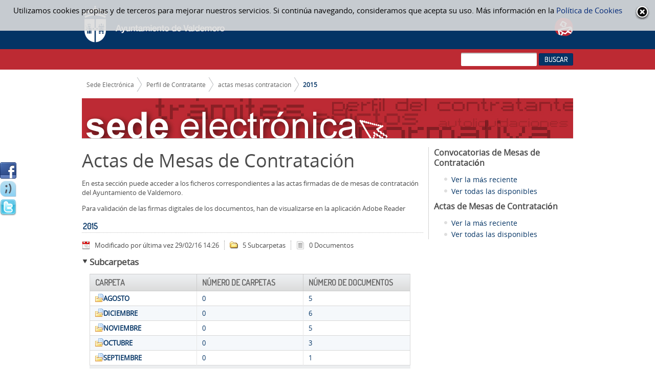

--- FILE ---
content_type: text/html;charset=UTF-8
request_url: https://sede.valdemoro.es/actas-mesas-contratacion/-/document_library_display/yrUNdm3SIkKv/view/2226655;jsessionid=FAEF4B0975A70D5810D5EDA62978D29A
body_size: 8600
content:
<!DOCTYPE html> <html class="ltr" dir="ltr" lang="es-ES"> <head> <title>2015 - actas mesas contratacion - Ayuntamiento de Valdemoro</title> <meta content="text/html; charset=UTF-8" http-equiv="content-type" /> <link href="https://sede.valdemoro.es/valdemoro-theme/images/favicon.ico" rel="Shortcut Icon" /> <link href="https&#x3a;&#x2f;&#x2f;sede&#x2e;valdemoro&#x2e;es&#x2f;actas-mesas-contratacion&#x2f;-&#x2f;document_library_display&#x2f;yrUNdm3SIkKv&#x2f;view&#x2f;2226655&#x3b;jsessionid&#x3d;FAEF4B0975A70D5810D5EDA62978D29A" rel="canonical" /> <link href="&#x2f;html&#x2f;css&#x2f;main&#x2e;css&#x3f;browserId&#x3d;other&#x26;themeId&#x3d;valdemoro_WAR_valdemorotheme&#x26;languageId&#x3d;es_ES&#x26;b&#x3d;6101&#x26;t&#x3d;1333360784000" rel="stylesheet" type="text/css" /> <link href="/html/portlet/journal_content/css/main.css?browserId=other&amp;themeId=valdemoro_WAR_valdemorotheme&amp;languageId=es_ES&amp;b=6101&amp;t=1737363973000" rel="stylesheet" type="text/css" /> <link href="/html/portlet/document_library/css/main.css?browserId=other&amp;themeId=valdemoro_WAR_valdemorotheme&amp;languageId=es_ES&amp;b=6101&amp;t=1737363973000" rel="stylesheet" type="text/css" /> <link href="/html/portlet/document_library_display/css/main.css?browserId=other&amp;themeId=valdemoro_WAR_valdemorotheme&amp;languageId=es_ES&amp;b=6101&amp;t=1737363973000" rel="stylesheet" type="text/css" /> <script type="text/javascript">/*<![CDATA[*/var Liferay={Browser:{acceptsGzip:function(){return true},getMajorVersion:function(){return 131},getRevision:function(){return"537.36"},getVersion:function(){return"131.0.0.0"},isAir:function(){return false},isChrome:function(){return true},isFirefox:function(){return false},isGecko:function(){return true},isIe:function(){return false},isIphone:function(){return false},isLinux:function(){return false},isMac:function(){return true},isMobile:function(){return false},isMozilla:function(){return false},isOpera:function(){return false},isRtf:function(){return true},isSafari:function(){return true},isSun:function(){return false},isWap:function(){return false},isWapXhtml:function(){return false},isWebKit:function(){return true},isWindows:function(){return false},isWml:function(){return false}},Data:{isCustomizationView:function(){return false},notices:[null]},ThemeDisplay:{getCDNDynamicResourcesHost:function(){return""},getCDNHost:function(){return""},getCompanyId:function(){return"10154"},getCompanyGroupId:function(){return"10192"},getUserId:function(){return"10158"},getDoAsUserIdEncoded:function(){return""},getPlid:function(){return"2246081"},getLayoutId:function(){return"1361"},getLayoutURL:function(){return"https://sede.valdemoro.es/actas-mesas-contratacion"},isPrivateLayout:function(){return"false"},getParentLayoutId:function(){return"431"},getScopeGroupId:function(){return"10180"},getScopeGroupIdOrLiveGroupId:function(){return"10180"},getParentGroupId:function(){return"10180"},isImpersonated:function(){return false},isSignedIn:function(){return false},getDefaultLanguageId:function(){return"es_ES"},getLanguageId:function(){return"es_ES"},isAddSessionIdToURL:function(){return true},isFreeformLayout:function(){return false},isStateExclusive:function(){return false},isStateMaximized:function(){return false},isStatePopUp:function(){return false},getPathContext:function(){return""},getPathImage:function(){return"/image"},getPathJavaScript:function(){return"/html/js"},getPathMain:function(){return"/c"},getPathThemeImages:function(){return"https://sede.valdemoro.es/valdemoro-theme/images"},getPathThemeRoot:function(){return"/valdemoro-theme/"},getURLControlPanel:function(){return"/group/control_panel;jsessionid=3FA01C3662F938E8DF6C72613C8A4065?doAsGroupId=10180&refererPlid=2246081"},getURLHome:function(){return"https://sede.valdemoro.es/sede"},getSessionId:function(){return"3FA01C3662F938E8DF6C72613C8A4065"},getPortletSetupShowBordersDefault:function(){return true}},PropsValues:{NTLM_AUTH_ENABLED:false}};var themeDisplay=Liferay.ThemeDisplay;Liferay.AUI={getBaseURL:function(){return"https://sede.valdemoro.es/html/js/aui/"},getCombine:function(){return true},getComboPath:function(){return"/combo/?browserId=other&minifierType=&languageId=es_ES&b=6101&t=1343734778000&p=/html/js&"},getFilter:function(){return{replaceStr:function(c,b,a){return b+"m="+(c.split("/html/js")[1]||"")},searchExp:"(\\?|&)/([^&]+)"}},getJavaScriptRootPath:function(){return"/html/js"},getLangPath:function(){return"aui_lang.jsp?browserId=other&themeId=valdemoro_WAR_valdemorotheme&colorSchemeId=01&minifierType=js&languageId=es_ES&b=6101&t=1343734778000"},getRootPath:function(){return"/html/js/aui/"}};window.YUI_config={base:Liferay.AUI.getBaseURL(),comboBase:Liferay.AUI.getComboPath(),fetchCSS:true,filter:Liferay.AUI.getFilter(),root:Liferay.AUI.getRootPath(),useBrowserConsole:false};Liferay.authToken="eWWCwF0s";Liferay.currentURL="\x2factas-mesas-contratacion\x2f-\x2fdocument_library_display\x2fyrUNdm3SIkKv\x2fview\x2f2226655\x3bjsessionid\x3dFAEF4B0975A70D5810D5EDA62978D29A";Liferay.currentURLEncoded="%2Factas-mesas-contratacion%2F-%2Fdocument_library_display%2FyrUNdm3SIkKv%2Fview%2F2226655%3Bjsessionid%3DFAEF4B0975A70D5810D5EDA62978D29A";/*]]>*/</script> <script src="/html/js/barebone.jsp?browserId=other&amp;themeId=valdemoro_WAR_valdemorotheme&amp;colorSchemeId=01&amp;minifierType=js&amp;minifierBundleId=javascript.barebone.files&amp;languageId=es_ES&amp;b=6101&amp;t=1343734778000" type="text/javascript"></script> <script type="text/javascript">/*<![CDATA[*/Liferay.Portlet.list=["56_INSTANCE_QkIwwWKLmDK3","118_INSTANCE_Zza8r8LtKgEr","56_INSTANCE_hXOjNwMI0Q29","56_INSTANCE_d1XUsHWluaic","56_INSTANCE_GPpgr5eU3FEg","110_INSTANCE_yrUNdm3SIkKv"];/*]]>*/</script> <script type="text/javascript">/*<![CDATA[*/var _gaq=_gaq||[];_gaq.push(["_setAccount","G-CLD1T3YJYW"]);_gaq.push(["_trackPageview"]);(function(){var a=document.createElement("script");a.src=("https:"==document.location.protocol?"https://ssl":"http://www")+".google-analytics.com/ga.js";a.setAttribute("async","true");document.documentElement.firstChild.appendChild(a)})();/*]]>*/</script> <link class="lfr-css-file" href="https&#x3a;&#x2f;&#x2f;sede&#x2e;valdemoro&#x2e;es&#x2f;valdemoro-theme&#x2f;css&#x2f;main&#x2e;css&#x3f;browserId&#x3d;other&#x26;themeId&#x3d;valdemoro_WAR_valdemorotheme&#x26;languageId&#x3d;es_ES&#x26;b&#x3d;6101&#x26;t&#x3d;1737364107000" rel="stylesheet" type="text/css" /> <style type="text/css">#p_p_id_56_INSTANCE_hXOjNwMI0Q29_{border-top-width:0;border-right-width:0;border-bottom-width:0;border-left-width:1px;border-style:dotted;border-color:#a6a6a6;padding-top:0;padding-right:0;padding-bottom:0;padding-left:10px}#p_p_id_56_INSTANCE_d1XUsHWluaic_{border-top-width:0;border-right-width:0;border-bottom-width:0;border-left-width:1px;border-style:dotted;border-color:#a6a6a6;padding-top:0;padding-right:0;padding-bottom:0;padding-left:15px}#p_p_id_56_INSTANCE_GPpgr5eU3FEg_{border-top-width:0;border-right-width:0;border-bottom-width:0;border-left-width:0;border-style:dotted;border-color:#a6a6a6;margin-top:0;margin-right:-10px;margin-bottom:0;margin-left:0;padding-top:0;padding-right:0;padding-bottom:0;padding-left:0}#p_p_id_110_INSTANCE_yrUNdm3SIkKv_{border-width:0;border-style:;margin:0;padding:0}</style> <script src="/valdemoro-theme/js/jquery-1.9.0.min.js" type="text/javascript"></script> <script src="/valdemoro-theme/js/slider.js" type="text/javascript"></script> </head> <body class=" yui3-skin-sam controls-visible guest-site signed-out public-page site"> <div id="cookie-warning"> <script language="javascript"> $(document).ready( function() { $('#cookie-warning a.close-warning').one('click', function( event ){ event.preventDefault(); $( "#cookie-warning" ).fadeOut('slow', function() { $('#cookie-warning').remove(); }); }); function() { $('#cookie-warning a.close-warning').click(); } }); </script> Utilizamos cookies propias y de terceros para mejorar nuestros servicios. Si contin&uacute;a navegando, consideramos que acepta su uso. M&aacute;s informaci&oacute;n en la <a href="/politica-de-cookies" target="_blank">Pol&iacute;tica de Cookies</a> <img src="/valdemoro-theme/images/journal/form_builder_close.png" onclick="$('#cookie-warning').hide()" class="close-warning"> </div> <div id="wrapper"> <a href="#main-content" id="skip-to-content">Saltar al contenido</a> <header id="banner" role="banner"> <div id="heading"> <div id="site-info"> <h1 class="site-title"> <a class="logo custom-logo" href="http://www.valdemoro.es" title="Ir a Ayuntamiento de Valdemoro"> <img alt="Ayuntamiento de Valdemoro" height="74" src="/image/company_logo?img_id=10709&amp;t=1748935685090" width="281" /> </a> </h1> <h2 class="page-title"> <span>2015 - actas mesas contratacion</span> </h2> </div> <ul class="social-bookmarks"> <li> <a href="http://www.valdemoro.es/contacto"> <img src="/valdemoro-theme/images/social_bookmarks/ico_correo.png" alt="Correo electrónico" title="Correo electrónico" /> </a> </li> </ul> </div> <div class="bg-navigation-search"> <div class="navigation-search"> <div class="search"> <form action="https://sede.valdemoro.es/actas-mesas-contratacion;jsessionid=3FA01C3662F938E8DF6C72613C8A4065?p_p_id=3&p_p_lifecycle=0&p_p_state=maximized&p_p_mode=view&p_p_col_count=2&_3_struts_action=%2Fsearch%2Fsearch&_3_redirect=%2Factas-mesas-contratacion%2F-%2Fdocument_library_display%2FyrUNdm3SIkKv%2Fview%2F2226655%3Bjsessionid%3DFAEF4B0975A70D5810D5EDA62978D29A" method="get" name="ctem_3_fm" onSubmit="ctem_3_search(); return false;"> <input name="p_p_id" type="hidden" value="3" /><input name="p_p_lifecycle" type="hidden" value="0" /><input name="p_p_state" type="hidden" value="maximized" /><input name="p_p_mode" type="hidden" value="view" /><input name="p_p_col_count" type="hidden" value="2" /><input name="_3_struts_action" type="hidden" value="&#x2f;search&#x2f;search" /><input name="_3_redirect" type="hidden" value="&#x2f;actas-mesas-contratacion&#x2f;-&#x2f;document_library_display&#x2f;yrUNdm3SIkKv&#x2f;view&#x2f;2226655&#x3b;jsessionid&#x3d;FAEF4B0975A70D5810D5EDA62978D29A" /> <input name="_3_keywords" size="30" type="text" value="" /> <input class="aui-field-input aui-field-input-text"  id="groupId"  name="groupId"     type="hidden" value="0"   /> <input align="absmiddle" value="Buscar" type="submit" /> </form> </div> </div> </div> </header> <div id="content"> <nav class="site-breadcrumbs" id="breadcrumbs"> <h1> <span>Camino de migas</span> </h1> <ul class="breadcrumbs breadcrumbs-horizontal lfr-component"> <li class="first"><span><a href="https://sede.valdemoro.es/sede;jsessionid=3FA01C3662F938E8DF6C72613C8A4065" >Sede Electrónica</a></span></li><li><span><a href="https://sede.valdemoro.es/perfil-del-contratante;jsessionid=3FA01C3662F938E8DF6C72613C8A4065" >Perfil de Contratante</a></span></li><li><span><a href="https://sede.valdemoro.es/actas-mesas-contratacion;jsessionid=3FA01C3662F938E8DF6C72613C8A4065" >actas mesas contratacion</a></span></li><li class="last"><span><a href="https://sede.valdemoro.es/actas-mesas-contratacion/-/document_library_display/yrUNdm3SIkKv/view/2226655;jsessionid=3FA01C3662F938E8DF6C72613C8A4065"data-direction-right="true" data-folder-id="2226655" >2015</a></span></li> </ul> </nav> <div class="portlet-boundary portlet-boundary_103_ portlet-static portlet-static-end " id="p_p_id_103_" > <span id="p_103"></span> <div class="portlet-body"> </div> </div> <div class="columns-1-2" id="main-content" role="main"> <div class="portlet-layout"> <div class="portlet-column portlet-column-only" id="column-1"> <div class="portlet-dropzone portlet-column-content portlet-column-content-only" id="layout-column_column-1"> <div class="portlet-boundary portlet-boundary_56_ portlet-static portlet-static-end portlet-borderless portlet-journal-content " id="p_p_id_56_INSTANCE_QkIwwWKLmDK3_" > <span id="p_56_INSTANCE_QkIwwWKLmDK3"></span> <div class="portlet-body"> <div class="portlet-borderless-container" style=""> <div class="portlet-body"> <div class="journal-content-article" id="article_10154_10180_928361_1.6"> <p> <a href="https://sede.valdemoro.es/sede"><img alt="" src="/documents/10180/306110/faldon-sede-electronica.jpg/09affc7b-d6f3-4c4f-b731-b2bd41ea9e7f?t=1401436112104" style="width: 960px; height: 79px;" /></a></p> </div> <div class="entry-links"> </div> </div> </div> </div> </div> <div class="portlet-boundary portlet-boundary_118_ portlet-static portlet-static-end portlet-borderless portlet-nested-portlets " id="p_p_id_118_INSTANCE_Zza8r8LtKgEr_" > <span id="p_118_INSTANCE_Zza8r8LtKgEr"></span> <div class="portlet-body"> <div class="portlet-borderless-container" style=""> <div class="portlet-body"> <div class="columns-2" id="_118_INSTANCE_Zza8r8LtKgEr_main-content" role="main"> <div class="portlet-layout"> <div class="aui-w70 portlet-column portlet-column-first" id="_118_INSTANCE_Zza8r8LtKgEr_column-1"> <div class="portlet-dropzone portlet-column-content portlet-column-content-first" id="layout-column__118_INSTANCE_Zza8r8LtKgEr__column-1"> <div class="portlet-boundary portlet-boundary_56_ portlet-static portlet-static-end portlet-borderless portlet-journal-content " id="p_p_id_56_INSTANCE_GPpgr5eU3FEg_" > <span id="p_56_INSTANCE_GPpgr5eU3FEg"></span> <div class="portlet-body"> <div class="portlet-borderless-container" style=""> <div class="portlet-body"> <div class="journal-content-article" id="article_10154_10180_2246096_2.3"> <div class="tmpl-generico"> <div class="resumen"> <p> <span style="color: rgb(76, 76, 76); font-family: OpenSansRegular, sans-serif; font-size: 36px; line-height: 45.8182px;">Actas de Mesas de Contratación</span></p> </div> <div class="contenido-seccion"> <p> <span style="font-size: 13.2205px; line-height: 16.8261px;">En esta sección puede acceder a los ficheros correspondientes a las actas firmadas de de mesas de contratación del Ayuntamiento de Valdemoro. </span></p> <p> <span style="font-size: 13.2205px; line-height: 16.8261px;">Para validación de las firmas digitales de los documentos, han de visualizarse en la aplicación Adobe Reader</span></p> </div> </div> </div> <div class="entry-links"> </div> </div> </div> </div> </div> <div class="portlet-boundary portlet-boundary_110_ portlet-static portlet-static-end portlet-borderless portlet-document-library-display " id="p_p_id_110_INSTANCE_yrUNdm3SIkKv_" > <span id="p_110_INSTANCE_yrUNdm3SIkKv"></span> <div class="portlet-body"> <div class="portlet-borderless-container" style=""> <div class="portlet-body"> <div class="top-links-container"> <div class="top-links"> </div> </div> <div class="aui-layout " > <div class="aui-layout-content "> <div class="taglib-header "> <h1 class="header-title"> <span> 2015 </span> </h1> </div> <div class="aui-column aui-w100 lfr-asset-column lfr-asset-column-details aui-column-first " > <div class="aui-column-content aui-column-content-first lfr-asset-column-content lfr-asset-column-details-content " > <div class="lfr-panel-container " id="documentLibraryDisplayInfoPanelContainer"> <div class="lfr-asset-metadata"> <div class="lfr-asset-icon lfr-asset-date"> Modificado por última vez 29/02/16 14:26 </div> <div class="lfr-asset-icon lfr-asset-subfolders"> 5 Subcarpetas </div> <div class="lfr-asset-icon lfr-asset-items last"> 0 Documentos </div> </div> <div class="lfr-panel view-folders lfr-collapsible lfr-panel-basic" id="documentLibraryDisplayFoldersListingPanel"> <div class="lfr-panel-titlebar"> <div class="lfr-panel-title"> <span> Subcarpetas </span> </div> </div> <div class="lfr-panel-content"> <div class="lfr-search-container "> <div class="results-grid" id="_110_INSTANCE_yrUNdm3SIkKv_foldersSearchContainerSearchContainer"> <table class="taglib-search-iterator"> <tr class="portlet-section-header results-header"> <th class="col-1 col-folder first" id="_110_INSTANCE_yrUNdm3SIkKv_foldersSearchContainer_col-folder" > Carpeta </th> <th class="col-2 col-num-of-folders " id="_110_INSTANCE_yrUNdm3SIkKv_foldersSearchContainer_col-num-of-folders" > Número de carpetas </th> <th class="col-3 col-num-of-documents last" id="_110_INSTANCE_yrUNdm3SIkKv_foldersSearchContainer_col-num-of-documents" > Número de documentos </th> </tr> <tr class="lfr-template portlet-section-body results-row"> <td></td> <td></td> <td></td> </tr> <tr class="portlet-section-body results-row" > <td class="align-left col-1 col-folder first valign-middle" colspan="1" headers="_110_INSTANCE_yrUNdm3SIkKv_foldersSearchContainer_col-folder" id="_110_INSTANCE_yrUNdm3SIkKv_foldersSearchContainer_col-folder_row-1" > <a href="https://sede.valdemoro.es/actas-mesas-contratacion/-/document_library_display/yrUNdm3SIkKv/view/2246257;jsessionid=3FA01C3662F938E8DF6C72613C8A4065?_110_INSTANCE_yrUNdm3SIkKv_redirect=https%3A%2F%2Fsede.valdemoro.es%2Factas-mesas-contratacion%2F-%2Fdocument_library_display%2FyrUNdm3SIkKv%2Fview%2F2226655%3Bjsessionid%3D3FA01C3662F938E8DF6C72613C8A4065"><a href="https://sede.valdemoro.es/actas-mesas-contratacion/-/document_library_display/yrUNdm3SIkKv/view/2246257;jsessionid=3FA01C3662F938E8DF6C72613C8A4065?_110_INSTANCE_yrUNdm3SIkKv_redirect=https%3A%2F%2Fsede.valdemoro.es%2Factas-mesas-contratacion%2F-%2Fdocument_library_display%2FyrUNdm3SIkKv%2Fview%2F2226655%3Bjsessionid%3D3FA01C3662F938E8DF6C72613C8A4065"><img align="left" border="0" src="https://sede.valdemoro.es/valdemoro-theme/images/common/folder_full_document.png"><strong>AGOSTO</strong></a></a> </td> <td class="align-left col-2 col-num-of-folders valign-middle" colspan="1" headers="_110_INSTANCE_yrUNdm3SIkKv_foldersSearchContainer_col-num-of-folders" id="_110_INSTANCE_yrUNdm3SIkKv_foldersSearchContainer_col-num-of-folders_row-1" > <a href="https://sede.valdemoro.es/actas-mesas-contratacion/-/document_library_display/yrUNdm3SIkKv/view/2246257;jsessionid=3FA01C3662F938E8DF6C72613C8A4065?_110_INSTANCE_yrUNdm3SIkKv_redirect=https%3A%2F%2Fsede.valdemoro.es%2Factas-mesas-contratacion%2F-%2Fdocument_library_display%2FyrUNdm3SIkKv%2Fview%2F2226655%3Bjsessionid%3D3FA01C3662F938E8DF6C72613C8A4065">0</a> </td> <td class="align-left col-3 col-num-of-documents last valign-middle" colspan="1" headers="_110_INSTANCE_yrUNdm3SIkKv_foldersSearchContainer_col-num-of-documents" id="_110_INSTANCE_yrUNdm3SIkKv_foldersSearchContainer_col-num-of-documents_row-1" > <a href="https://sede.valdemoro.es/actas-mesas-contratacion/-/document_library_display/yrUNdm3SIkKv/view/2246257;jsessionid=3FA01C3662F938E8DF6C72613C8A4065?_110_INSTANCE_yrUNdm3SIkKv_redirect=https%3A%2F%2Fsede.valdemoro.es%2Factas-mesas-contratacion%2F-%2Fdocument_library_display%2FyrUNdm3SIkKv%2Fview%2F2226655%3Bjsessionid%3D3FA01C3662F938E8DF6C72613C8A4065">5</a> </td> </tr> <tr class="portlet-section-alternate results-row alt" > <td class="align-left col-1 col-folder first valign-middle" colspan="1" headers="_110_INSTANCE_yrUNdm3SIkKv_foldersSearchContainer_col-folder" id="_110_INSTANCE_yrUNdm3SIkKv_foldersSearchContainer_col-folder_row-2" > <a href="https://sede.valdemoro.es/actas-mesas-contratacion/-/document_library_display/yrUNdm3SIkKv/view/2246265;jsessionid=3FA01C3662F938E8DF6C72613C8A4065?_110_INSTANCE_yrUNdm3SIkKv_redirect=https%3A%2F%2Fsede.valdemoro.es%2Factas-mesas-contratacion%2F-%2Fdocument_library_display%2FyrUNdm3SIkKv%2Fview%2F2226655%3Bjsessionid%3D3FA01C3662F938E8DF6C72613C8A4065"><a href="https://sede.valdemoro.es/actas-mesas-contratacion/-/document_library_display/yrUNdm3SIkKv/view/2246265;jsessionid=3FA01C3662F938E8DF6C72613C8A4065?_110_INSTANCE_yrUNdm3SIkKv_redirect=https%3A%2F%2Fsede.valdemoro.es%2Factas-mesas-contratacion%2F-%2Fdocument_library_display%2FyrUNdm3SIkKv%2Fview%2F2226655%3Bjsessionid%3D3FA01C3662F938E8DF6C72613C8A4065"><img align="left" border="0" src="https://sede.valdemoro.es/valdemoro-theme/images/common/folder_full_document.png"><strong>DICIEMBRE</strong></a></a> </td> <td class="align-left col-2 col-num-of-folders valign-middle" colspan="1" headers="_110_INSTANCE_yrUNdm3SIkKv_foldersSearchContainer_col-num-of-folders" id="_110_INSTANCE_yrUNdm3SIkKv_foldersSearchContainer_col-num-of-folders_row-2" > <a href="https://sede.valdemoro.es/actas-mesas-contratacion/-/document_library_display/yrUNdm3SIkKv/view/2246265;jsessionid=3FA01C3662F938E8DF6C72613C8A4065?_110_INSTANCE_yrUNdm3SIkKv_redirect=https%3A%2F%2Fsede.valdemoro.es%2Factas-mesas-contratacion%2F-%2Fdocument_library_display%2FyrUNdm3SIkKv%2Fview%2F2226655%3Bjsessionid%3D3FA01C3662F938E8DF6C72613C8A4065">0</a> </td> <td class="align-left col-3 col-num-of-documents last valign-middle" colspan="1" headers="_110_INSTANCE_yrUNdm3SIkKv_foldersSearchContainer_col-num-of-documents" id="_110_INSTANCE_yrUNdm3SIkKv_foldersSearchContainer_col-num-of-documents_row-2" > <a href="https://sede.valdemoro.es/actas-mesas-contratacion/-/document_library_display/yrUNdm3SIkKv/view/2246265;jsessionid=3FA01C3662F938E8DF6C72613C8A4065?_110_INSTANCE_yrUNdm3SIkKv_redirect=https%3A%2F%2Fsede.valdemoro.es%2Factas-mesas-contratacion%2F-%2Fdocument_library_display%2FyrUNdm3SIkKv%2Fview%2F2226655%3Bjsessionid%3D3FA01C3662F938E8DF6C72613C8A4065">6</a> </td> </tr> <tr class="portlet-section-body results-row" > <td class="align-left col-1 col-folder first valign-middle" colspan="1" headers="_110_INSTANCE_yrUNdm3SIkKv_foldersSearchContainer_col-folder" id="_110_INSTANCE_yrUNdm3SIkKv_foldersSearchContainer_col-folder_row-3" > <a href="https://sede.valdemoro.es/actas-mesas-contratacion/-/document_library_display/yrUNdm3SIkKv/view/2246263;jsessionid=3FA01C3662F938E8DF6C72613C8A4065?_110_INSTANCE_yrUNdm3SIkKv_redirect=https%3A%2F%2Fsede.valdemoro.es%2Factas-mesas-contratacion%2F-%2Fdocument_library_display%2FyrUNdm3SIkKv%2Fview%2F2226655%3Bjsessionid%3D3FA01C3662F938E8DF6C72613C8A4065"><a href="https://sede.valdemoro.es/actas-mesas-contratacion/-/document_library_display/yrUNdm3SIkKv/view/2246263;jsessionid=3FA01C3662F938E8DF6C72613C8A4065?_110_INSTANCE_yrUNdm3SIkKv_redirect=https%3A%2F%2Fsede.valdemoro.es%2Factas-mesas-contratacion%2F-%2Fdocument_library_display%2FyrUNdm3SIkKv%2Fview%2F2226655%3Bjsessionid%3D3FA01C3662F938E8DF6C72613C8A4065"><img align="left" border="0" src="https://sede.valdemoro.es/valdemoro-theme/images/common/folder_full_document.png"><strong>NOVIEMBRE</strong></a></a> </td> <td class="align-left col-2 col-num-of-folders valign-middle" colspan="1" headers="_110_INSTANCE_yrUNdm3SIkKv_foldersSearchContainer_col-num-of-folders" id="_110_INSTANCE_yrUNdm3SIkKv_foldersSearchContainer_col-num-of-folders_row-3" > <a href="https://sede.valdemoro.es/actas-mesas-contratacion/-/document_library_display/yrUNdm3SIkKv/view/2246263;jsessionid=3FA01C3662F938E8DF6C72613C8A4065?_110_INSTANCE_yrUNdm3SIkKv_redirect=https%3A%2F%2Fsede.valdemoro.es%2Factas-mesas-contratacion%2F-%2Fdocument_library_display%2FyrUNdm3SIkKv%2Fview%2F2226655%3Bjsessionid%3D3FA01C3662F938E8DF6C72613C8A4065">0</a> </td> <td class="align-left col-3 col-num-of-documents last valign-middle" colspan="1" headers="_110_INSTANCE_yrUNdm3SIkKv_foldersSearchContainer_col-num-of-documents" id="_110_INSTANCE_yrUNdm3SIkKv_foldersSearchContainer_col-num-of-documents_row-3" > <a href="https://sede.valdemoro.es/actas-mesas-contratacion/-/document_library_display/yrUNdm3SIkKv/view/2246263;jsessionid=3FA01C3662F938E8DF6C72613C8A4065?_110_INSTANCE_yrUNdm3SIkKv_redirect=https%3A%2F%2Fsede.valdemoro.es%2Factas-mesas-contratacion%2F-%2Fdocument_library_display%2FyrUNdm3SIkKv%2Fview%2F2226655%3Bjsessionid%3D3FA01C3662F938E8DF6C72613C8A4065">5</a> </td> </tr> <tr class="portlet-section-alternate results-row alt" > <td class="align-left col-1 col-folder first valign-middle" colspan="1" headers="_110_INSTANCE_yrUNdm3SIkKv_foldersSearchContainer_col-folder" id="_110_INSTANCE_yrUNdm3SIkKv_foldersSearchContainer_col-folder_row-4" > <a href="https://sede.valdemoro.es/actas-mesas-contratacion/-/document_library_display/yrUNdm3SIkKv/view/2246261;jsessionid=3FA01C3662F938E8DF6C72613C8A4065?_110_INSTANCE_yrUNdm3SIkKv_redirect=https%3A%2F%2Fsede.valdemoro.es%2Factas-mesas-contratacion%2F-%2Fdocument_library_display%2FyrUNdm3SIkKv%2Fview%2F2226655%3Bjsessionid%3D3FA01C3662F938E8DF6C72613C8A4065"><a href="https://sede.valdemoro.es/actas-mesas-contratacion/-/document_library_display/yrUNdm3SIkKv/view/2246261;jsessionid=3FA01C3662F938E8DF6C72613C8A4065?_110_INSTANCE_yrUNdm3SIkKv_redirect=https%3A%2F%2Fsede.valdemoro.es%2Factas-mesas-contratacion%2F-%2Fdocument_library_display%2FyrUNdm3SIkKv%2Fview%2F2226655%3Bjsessionid%3D3FA01C3662F938E8DF6C72613C8A4065"><img align="left" border="0" src="https://sede.valdemoro.es/valdemoro-theme/images/common/folder_full_document.png"><strong>OCTUBRE</strong></a></a> </td> <td class="align-left col-2 col-num-of-folders valign-middle" colspan="1" headers="_110_INSTANCE_yrUNdm3SIkKv_foldersSearchContainer_col-num-of-folders" id="_110_INSTANCE_yrUNdm3SIkKv_foldersSearchContainer_col-num-of-folders_row-4" > <a href="https://sede.valdemoro.es/actas-mesas-contratacion/-/document_library_display/yrUNdm3SIkKv/view/2246261;jsessionid=3FA01C3662F938E8DF6C72613C8A4065?_110_INSTANCE_yrUNdm3SIkKv_redirect=https%3A%2F%2Fsede.valdemoro.es%2Factas-mesas-contratacion%2F-%2Fdocument_library_display%2FyrUNdm3SIkKv%2Fview%2F2226655%3Bjsessionid%3D3FA01C3662F938E8DF6C72613C8A4065">0</a> </td> <td class="align-left col-3 col-num-of-documents last valign-middle" colspan="1" headers="_110_INSTANCE_yrUNdm3SIkKv_foldersSearchContainer_col-num-of-documents" id="_110_INSTANCE_yrUNdm3SIkKv_foldersSearchContainer_col-num-of-documents_row-4" > <a href="https://sede.valdemoro.es/actas-mesas-contratacion/-/document_library_display/yrUNdm3SIkKv/view/2246261;jsessionid=3FA01C3662F938E8DF6C72613C8A4065?_110_INSTANCE_yrUNdm3SIkKv_redirect=https%3A%2F%2Fsede.valdemoro.es%2Factas-mesas-contratacion%2F-%2Fdocument_library_display%2FyrUNdm3SIkKv%2Fview%2F2226655%3Bjsessionid%3D3FA01C3662F938E8DF6C72613C8A4065">3</a> </td> </tr> <tr class="portlet-section-body results-row last" > <td class="align-left col-1 col-folder first valign-middle" colspan="1" headers="_110_INSTANCE_yrUNdm3SIkKv_foldersSearchContainer_col-folder" id="_110_INSTANCE_yrUNdm3SIkKv_foldersSearchContainer_col-folder_row-5" > <a href="https://sede.valdemoro.es/actas-mesas-contratacion/-/document_library_display/yrUNdm3SIkKv/view/2246259;jsessionid=3FA01C3662F938E8DF6C72613C8A4065?_110_INSTANCE_yrUNdm3SIkKv_redirect=https%3A%2F%2Fsede.valdemoro.es%2Factas-mesas-contratacion%2F-%2Fdocument_library_display%2FyrUNdm3SIkKv%2Fview%2F2226655%3Bjsessionid%3D3FA01C3662F938E8DF6C72613C8A4065"><a href="https://sede.valdemoro.es/actas-mesas-contratacion/-/document_library_display/yrUNdm3SIkKv/view/2246259;jsessionid=3FA01C3662F938E8DF6C72613C8A4065?_110_INSTANCE_yrUNdm3SIkKv_redirect=https%3A%2F%2Fsede.valdemoro.es%2Factas-mesas-contratacion%2F-%2Fdocument_library_display%2FyrUNdm3SIkKv%2Fview%2F2226655%3Bjsessionid%3D3FA01C3662F938E8DF6C72613C8A4065"><img align="left" border="0" src="https://sede.valdemoro.es/valdemoro-theme/images/common/folder_full_document.png"><strong>SEPTIEMBRE</strong></a></a> </td> <td class="align-left col-2 col-num-of-folders valign-middle" colspan="1" headers="_110_INSTANCE_yrUNdm3SIkKv_foldersSearchContainer_col-num-of-folders" id="_110_INSTANCE_yrUNdm3SIkKv_foldersSearchContainer_col-num-of-folders_row-5" > <a href="https://sede.valdemoro.es/actas-mesas-contratacion/-/document_library_display/yrUNdm3SIkKv/view/2246259;jsessionid=3FA01C3662F938E8DF6C72613C8A4065?_110_INSTANCE_yrUNdm3SIkKv_redirect=https%3A%2F%2Fsede.valdemoro.es%2Factas-mesas-contratacion%2F-%2Fdocument_library_display%2FyrUNdm3SIkKv%2Fview%2F2226655%3Bjsessionid%3D3FA01C3662F938E8DF6C72613C8A4065">0</a> </td> <td class="align-left col-3 col-num-of-documents last valign-middle" colspan="1" headers="_110_INSTANCE_yrUNdm3SIkKv_foldersSearchContainer_col-num-of-documents" id="_110_INSTANCE_yrUNdm3SIkKv_foldersSearchContainer_col-num-of-documents_row-5" > <a href="https://sede.valdemoro.es/actas-mesas-contratacion/-/document_library_display/yrUNdm3SIkKv/view/2246259;jsessionid=3FA01C3662F938E8DF6C72613C8A4065?_110_INSTANCE_yrUNdm3SIkKv_redirect=https%3A%2F%2Fsede.valdemoro.es%2Factas-mesas-contratacion%2F-%2Fdocument_library_display%2FyrUNdm3SIkKv%2Fview%2F2226655%3Bjsessionid%3D3FA01C3662F938E8DF6C72613C8A4065">1</a> </td> </tr> </table> </div> <div class="taglib-search-iterator-page-iterator-bottom"> <div class="taglib-page-iterator" id="_110_INSTANCE_yrUNdm3SIkKv_foldersSearchContainerPageIteratorBottom"> <div class="search-results"> Mostrando 5 resultados. </div> </div> </div> </div> <input id="_110_INSTANCE_yrUNdm3SIkKv_foldersSearchContainerPrimaryKeys" name="foldersSearchContainerPrimaryKeys" type="hidden" value="2246257,2246265,2246263,2246261,2246259" /> </div> </div> <div class="lfr-panel lfr-collapsible lfr-panel-basic" id="documentLibraryDisplayDocumentsListingPanel"> <div class="lfr-panel-titlebar"> <div class="lfr-panel-title"> <span> Documentos </span> </div> </div> <div class="lfr-panel-content"> <form action="https://sede.valdemoro.es/actas-mesas-contratacion;jsessionid=3FA01C3662F938E8DF6C72613C8A4065?p_p_id=110_INSTANCE_yrUNdm3SIkKv&amp;p_p_lifecycle=0&amp;p_p_state=normal&amp;p_p_mode=view&amp;p_p_col_id=_118_INSTANCE_Zza8r8LtKgEr__column-1&amp;p_p_col_pos=1&amp;p_p_col_count=2&amp;_110_INSTANCE_yrUNdm3SIkKv_struts_action=%2Fdocument_library_display%2Fedit_file_entry" class="aui-form " id="_110_INSTANCE_yrUNdm3SIkKv_fm" method="get" name="_110_INSTANCE_yrUNdm3SIkKv_fm" > <input name="_110_INSTANCE_yrUNdm3SIkKv_formDate" type="hidden" value="1768729905274" /> <input class="aui-field-input aui-field-input-text"  id="_110_INSTANCE_yrUNdm3SIkKv_cmd"  name="_110_INSTANCE_yrUNdm3SIkKv_cmd"     type="hidden" value=""   /> <input class="aui-field-input aui-field-input-text"  id="_110_INSTANCE_yrUNdm3SIkKv_redirect"  name="_110_INSTANCE_yrUNdm3SIkKv_redirect"     type="hidden" value="https&#x3a;&#x2f;&#x2f;sede&#x2e;valdemoro&#x2e;es&#x2f;actas-mesas-contratacion&#x2f;-&#x2f;document_library_display&#x2f;yrUNdm3SIkKv&#x2f;view&#x2f;2226655&#x3b;jsessionid&#x3d;3FA01C3662F938E8DF6C72613C8A4065&#x3f;_110_INSTANCE_yrUNdm3SIkKv_topLink&#x3d;home&#x26;_110_INSTANCE_yrUNdm3SIkKv_cur1&#x3d;1&#x26;_110_INSTANCE_yrUNdm3SIkKv_delta1&#x3d;20&#x26;_110_INSTANCE_yrUNdm3SIkKv_keywords&#x3d;&#x26;_110_INSTANCE_yrUNdm3SIkKv_advancedSearch&#x3d;false&#x26;_110_INSTANCE_yrUNdm3SIkKv_andOperator&#x3d;true&#x26;p_r_p_564233524_resetCur&#x3d;false"   /> <input class="aui-field-input aui-field-input-text"  id="_110_INSTANCE_yrUNdm3SIkKv_fileEntryIds"  name="_110_INSTANCE_yrUNdm3SIkKv_fileEntryIds"     type="hidden" value=""   /> <input class="aui-field-input aui-field-input-text"  id="_110_INSTANCE_yrUNdm3SIkKv_fileShortcutIds"  name="_110_INSTANCE_yrUNdm3SIkKv_fileShortcutIds"     type="hidden" value=""   /> <div class="separator"><!-- --></div> <div class="portlet-msg-info"> No hay documentos ni archivos multimedia en esta carpeta. </div> <div class="lfr-search-container aui-helper-hidden"> <div class="results-grid" id="_110_INSTANCE_yrUNdm3SIkKv_objectsSearchContainerSearchContainer"> <table class="taglib-search-iterator"> <tr class="portlet-section-header results-header"> <th class="col-1 col-name first" id="_110_INSTANCE_yrUNdm3SIkKv_objectsSearchContainer_col-name" > Nombre </th> <th class="col-2 col-size " id="_110_INSTANCE_yrUNdm3SIkKv_objectsSearchContainer_col-size" > Tamaño </th> <th class="col-3 col-locked " id="_110_INSTANCE_yrUNdm3SIkKv_objectsSearchContainer_col-locked" > Bloqueado </th> <th class="col-4 col-downloads last" id="_110_INSTANCE_yrUNdm3SIkKv_objectsSearchContainer_col-downloads" > Descargas </th> </tr> <tr class="lfr-template portlet-section-body results-row"> <td></td> <td></td> <td></td> <td></td> </tr> <tr class="portlet-section-body results-row last"> <td class="align-center only" colspan="4"> No hay documentos ni archivos multimedia en esta carpeta. </td> </tr> </table> </div> <div class="taglib-search-iterator-page-iterator-bottom"> <div class="taglib-page-iterator" id="_110_INSTANCE_yrUNdm3SIkKv_objectsSearchContainerPageIteratorBottom"> <div class="search-results"> Mostrando 0 resultados. </div> </div> </div> </div> <input id="_110_INSTANCE_yrUNdm3SIkKv_objectsSearchContainerPrimaryKeys" name="objectsSearchContainerPrimaryKeys" type="hidden" value="" /> </form> </div> </div> </div> </div></div> </div></div> </div> </div> </div> </div> </div> </div> <div class="aui-w30 portlet-column portlet-column-last" id="_118_INSTANCE_Zza8r8LtKgEr_column-2"> <div class="portlet-dropzone portlet-column-content portlet-column-content-last" id="layout-column__118_INSTANCE_Zza8r8LtKgEr__column-2"> <div class="portlet-boundary portlet-boundary_56_ portlet-static portlet-static-end portlet-borderless portlet-journal-content " id="p_p_id_56_INSTANCE_hXOjNwMI0Q29_" > <span id="p_56_INSTANCE_hXOjNwMI0Q29"></span> <div class="portlet-body"> <div class="portlet-borderless-container" style=""> <div class="portlet-body"> <div class="journal-content-article" id="article_10154_10180_2246712_42.8"> <div class="tmpl-generico"> <div class="resumen"> <p> <strong style="font-family: OpenSansRegular, sans-serif; font-size: 16px; line-height: 20.3636px;">Convocatorias de Mesas de Contratación</strong></p> <ul> <li> <a href="https://sede.valdemoro.es/documents/10180/6192898/2.+CONVOCATORIA+MESA+16+ENERO+2026.pdf/cc777b37-687f-45b5-9b70-f1bcbe5e61fa" target="_blank"><span style="font-size:14px;">Ver la más reciente</span></a><span style="font-size:14px;"></span></li> <li> <a href="https://sede.valdemoro.es/convocatorias-mesas-contratacion" style="font-size: 0.909em; line-height: 1.4;" target="_blank"><span style="font-size:14px;">Ver todas las disponibles</span></a></li> </ul> <p> <strong style="font-family: OpenSansRegular, sans-serif; font-size: 16px; line-height: 20.3636px;">Actas&nbsp;</strong><strong style="font-family: OpenSansRegular, sans-serif; font-size: 16px; line-height: 20.3636px;">de Mesas de Contratación</strong></p> <ul> <li> <a href="https://sede.valdemoro.es/api/secure/webdav/guest/document_library/Temas/Hacienda%20%28Perfil%20Contratante%29/Perfil%20de%20Contratante/ACTAS%20MESA%20CONTRATACI%C3%93N/2022/11.%20NOVIEMBRE/ACTA%20MESA%2030-11-2022.pdf" target="_blank"><span style="font-size:14px;">Ver la más reciente</span></a></li> <li> <a href="https://sede.valdemoro.es/actas-mesas-contratacion" target="_blank"><span style="font-size: 0.909em; line-height: 15.2727px;"><span style="font-size:14px;">Ver todas las disponibles</span></span></a></li> </ul> </div> </div> </div> <div class="entry-links"> </div> </div> </div> </div> </div> </div> </div> </div> </div> </div> </div> </div> </div> </div> </div> </div> <div class="portlet-layout"> <div class="aui-w30 portlet-column portlet-column-first" id="column-2"> <div class="portlet-dropzone empty portlet-column-content portlet-column-content-first" id="layout-column_column-2"></div> </div> <div class="aui-w70 portlet-column portlet-column-last" id="column-3"> <div class="portlet-dropzone empty portlet-column-content portlet-column-content-last" id="layout-column_column-3"></div> </div> </div> </div> <form action="#" id="hrefFm" method="post" name="hrefFm"> <span></span> </form> </div> <footer id="footer" role="contentinfo"> <div class="bg-footer-line-1"> <div class="line-1"> <div class="servicios"> <h2>Servicios de Interés</h2> <ul> <li><a href="http://www.valdemoro.es/agenda">Agenda</a></li> <li><a href="http://www.valdemoro.es/calendario-del-contribuyente">Calendario del Contribuyente</a></li> <li><a href="http://www.valdemoro.es/ayudas-y-subvenciones">Ayudas y Subvenciones</a></li> <li><a href="http://www.cofm.es/es/">Farmacias de Guardia</a></li> <li><a href="http://www.valdemoro.es/archivo-municipal">Archivo Municipal</a></li> <!-- <li><a href="http://www.valdemoro.es/preguntas-frecuentes">Preguntas Frecuentes</a></li> --> <li><a href="http://www.valdemoro.es/callejero">Callejero</a></li> <li><a href="https://sede.valdemoro.es/normativa-municipal">Bandos y Comunicados</a></li> <li><a href="http://www.valdemoro.es/direcciones-y-telefonos">Direcciones y Teléfonos</a></li> <li><a href="http://www.valdemoro.es/oferta-de-empleo-publico">Oferta de Empleo Público</a></li> <li><a href="http://www.valdemoro.es/enlaces-de-interes1">Enlaces de interés</a></li> <li><a href="http://www.valdemoro.es/album-fotografico">Álbum Fotográfico</a></li> </ul> </div> <div class="preguntas-siguenos"> <!-- <h2>Preguntas Frecuentes</h2> <ul class="listado-preguntas"> <li><a href="/preguntas-frecuentes/-/asset_publisher/MGSo4Bd4YjJs/content/¿como-puedo-domiciliar-mis-impuestos-municipales-/maximized">¿Cómo puedo domiciliar mis impuestos municipales?</a></li> <li><a href="/preguntas-frecuentes/-/asset_publisher/MGSo4Bd4YjJs/content/¿que-es-y-como-se-obtiene-el-d-n-i-electronico-/maximized">¿Cómo es y cómo se obtiene el D.N.I. Electrónico?</a></li> <li><a href="/preguntas-frecuentes/-/asset_publisher/MGSo4Bd4YjJs/content/¿como-se-obtienen-los-certificados-de-nacimiento-matrimonio-/maximized">¿Cómo se obtienen los Certificados de Nacimiento, Matrimonio,...</a></li> <li><a href="http://www.valdemoro.es/preguntas-frecuentes-empresa?p_p_auth=yG8PsGKl&p_p_id=101&p_p_lifecycle=0&p_p_state=maximized&p_p_mode=view&_101_struts_action=%2Fasset_publisher%2Fview_content&_101_assetEntryId=74633&_101_type=content&_101_urlTitle=%C2%BFque-es-un-certificado-digital-y-como-se-obtiene-&redirect=http%3A%2F%2Fwww.valdemoro.es%2Fpreguntas-frecuentes%3Fp_p_id%3D3%26p_p_lifecycle%3D0%26p_p_state%3Dmaximized%26p_p_mode%3Dview%26_3_assetCategoryTitles%3DInnovaci%25C3%25B3n%26_3_advancedSearch%3Dfalse%26_3_groupId%3D0%26_3_keywords%3Ddigital%26_3_delta%3D20%26_3_cur%3D1%26_3_struts_action%3D%252Fsearch%252Fsearch%26_3_format%3D%26_3_andOperator%3Dtrue">¿Qué es un Certificado Digital y cómo se obtiene?</a></li> </ul> --> <h2>Síguenos en:</h2> <ul class="social-bookmarks"> <li> <a href="http://www.valdemoro.es/contacto"> <img src="/valdemoro-theme/images/social_bookmarks/ico_correo.png" alt="Correo electrónico" title="Correo electrónico" /> </a> </li> </ul> </div> </div> </div> <div class="bg-footer-line-2"> <div class="line-2"> <div class="contact"> <p> Ayuntamiento de Valdemoro<br/> Plaza de la constitución, 11<br/> 28341 Valdemoro<br/> Teléfono: 91 809 98 90 </p> </div> <div class="menu"> <ul> <li class="first"><a href="/zona-privada">Zona Privada</a></li> <li><a href="http://www.valdemoro.es/aviso-legal">Aviso Legal</a></li> <li><a href="http://www.valdemoro.es/mapa-web">Mapa Web</a></li> <li class="last"><a href="http://www.valdemoro.es/contacto">Contacto</a></li> </ul> <span class="logo-footer"> <img src="/valdemoro-theme/images/valdemoro/logo_bc.png" alt="logo" class="logo-madrid"/> </span> </div> </div> </div> </footer> </div> <ul class="social-bookmarks-float"> <li> <a id="btShareFacebook" href="javascript:;"> <img src="/valdemoro-theme/images/social_bookmarks/socialFB.png" alt="Compartir en Facebook" title="Compartir en Facebook"/> </a> </li> <li> <a id="btShareTuenti" href="javascript:;"> <img src="/valdemoro-theme/images/social_bookmarks/socialTU.png" alt="Compartir en Tuenti" title="Compartir en Tuenti"/> </a> </li> <li> <a id="btShareTwitter" href="javascript:;"> <img src="/valdemoro-theme/images/social_bookmarks/socialTW.png" alt="Compartir en Twitter" title="Compartir en Twitter"/> </a> </li> </ul> </body> <script type="text/javascript">/*<![CDATA[*/Liferay.Util.addInputFocus();Liferay.Portlet.runtimePortletIds=["103"];/*]]>*/</script> <script type="text/javascript">/*<![CDATA[*/Liferay.Portlet.onLoad({canEditTitle:false,columnPos:0,isStatic:"end",namespacedId:"p_p_id_103_",portletId:"103",refreshURL:"\x2fc\x2fportal\x2frender_portlet\x3fp_l_id\x3d2246081\x26p_p_id\x3d103\x26p_p_lifecycle\x3d0\x26p_t_lifecycle\x3d0\x26p_p_state\x3dnormal\x26p_p_mode\x3dview\x26p_p_col_id\x3d\x26p_p_col_pos\x3d0\x26p_p_col_count\x3d0\x26p_p_isolated\x3d1\x26currentURL\x3d\x252Factas-mesas-contratacion\x252F-\x252Fdocument_library_display\x252FyrUNdm3SIkKv\x252Fview\x252F2226655\x253Bjsessionid\x253DFAEF4B0975A70D5810D5EDA62978D29A"});Liferay.provide(window,"_110_INSTANCE_yrUNdm3SIkKv_cur1updateCur",function(c){var a=AUI();var d=a.one(c).val();if(true){var b="https://sede.valdemoro.es/actas-mesas-contratacion/-/document_library_display/yrUNdm3SIkKv/view/2226655;jsessionid=3FA01C3662F938E8DF6C72613C8A4065?_110_INSTANCE_yrUNdm3SIkKv_topLink=home&_110_INSTANCE_yrUNdm3SIkKv_delta1=20&_110_INSTANCE_yrUNdm3SIkKv_keywords=&_110_INSTANCE_yrUNdm3SIkKv_advancedSearch=false&_110_INSTANCE_yrUNdm3SIkKv_andOperator=true&p_r_p_564233524_resetCur=false&_110_INSTANCE_yrUNdm3SIkKv_cur1="+d+"";location.href=b}else{document._110_INSTANCE_yrUNdm3SIkKv_fm.cur1.value=d}},["aui-base"]);Liferay.provide(window,"_110_INSTANCE_yrUNdm3SIkKv_delta1updateDelta",function(c){var a=AUI();var d=a.one(c).val();if(true){var b="https://sede.valdemoro.es/actas-mesas-contratacion/-/document_library_display/yrUNdm3SIkKv/view/2226655;jsessionid=3FA01C3662F938E8DF6C72613C8A4065?_110_INSTANCE_yrUNdm3SIkKv_topLink=home&_110_INSTANCE_yrUNdm3SIkKv_keywords=&_110_INSTANCE_yrUNdm3SIkKv_advancedSearch=false&_110_INSTANCE_yrUNdm3SIkKv_andOperator=true&p_r_p_564233524_resetCur=false&_110_INSTANCE_yrUNdm3SIkKv_delta1="+d+"";location.href=b}else{document._110_INSTANCE_yrUNdm3SIkKv_fm.delta1.value=d}},["aui-base"]);Liferay.provide(window,"_110_INSTANCE_yrUNdm3SIkKv_cur2updateCur",function(c){var a=AUI();var d=a.one(c).val();if(true){var b="https://sede.valdemoro.es/actas-mesas-contratacion/-/document_library_display/yrUNdm3SIkKv/view/2226655;jsessionid=3FA01C3662F938E8DF6C72613C8A4065?_110_INSTANCE_yrUNdm3SIkKv_topLink=home&_110_INSTANCE_yrUNdm3SIkKv_cur1=1&_110_INSTANCE_yrUNdm3SIkKv_delta1=20&_110_INSTANCE_yrUNdm3SIkKv_keywords=&_110_INSTANCE_yrUNdm3SIkKv_advancedSearch=false&_110_INSTANCE_yrUNdm3SIkKv_andOperator=true&p_r_p_564233524_resetCur=false&_110_INSTANCE_yrUNdm3SIkKv_delta2=20&_110_INSTANCE_yrUNdm3SIkKv_cur2="+d+"";location.href=b}else{document._110_INSTANCE_yrUNdm3SIkKv_fm.cur2.value=d}},["aui-base"]);Liferay.provide(window,"_110_INSTANCE_yrUNdm3SIkKv_delta2updateDelta",function(c){var a=AUI();var d=a.one(c).val();if(true){var b="https://sede.valdemoro.es/actas-mesas-contratacion/-/document_library_display/yrUNdm3SIkKv/view/2226655;jsessionid=3FA01C3662F938E8DF6C72613C8A4065?_110_INSTANCE_yrUNdm3SIkKv_topLink=home&_110_INSTANCE_yrUNdm3SIkKv_cur1=1&_110_INSTANCE_yrUNdm3SIkKv_delta1=20&_110_INSTANCE_yrUNdm3SIkKv_keywords=&_110_INSTANCE_yrUNdm3SIkKv_advancedSearch=false&_110_INSTANCE_yrUNdm3SIkKv_andOperator=true&p_r_p_564233524_resetCur=false&_110_INSTANCE_yrUNdm3SIkKv_delta2="+d+"";location.href=b}else{document._110_INSTANCE_yrUNdm3SIkKv_fm.delta2.value=d}},["aui-base"]);Liferay.provide(window,"_110_INSTANCE_yrUNdm3SIkKv_deleteEntries",function(){if(confirm("\u00bf\u0045\u0073\u0074\u00e1\u0020\u0073\u0065\u0067\u0075\u0072\u006f\u0020\u0064\u0065\u0020\u0071\u0075\u0065\u0020\u0064\u0065\u0073\u0065\u0061\u0020\u0065\u006c\u0069\u006d\u0069\u006e\u0061\u0072\u0020\u006c\u0061\u0073\u0020\u0065\u006e\u0074\u0072\u0061\u0064\u0061\u0073\u0020\u0073\u0065\u006c\u0065\u0063\u0063\u0069\u006f\u006e\u0061\u0064\u0061\u0073\u003f")){document._110_INSTANCE_yrUNdm3SIkKv_fm.method="post";document._110_INSTANCE_yrUNdm3SIkKv_fm._110_INSTANCE_yrUNdm3SIkKv_cmd.value="delete";document._110_INSTANCE_yrUNdm3SIkKv_fm._110_INSTANCE_yrUNdm3SIkKv_fileEntryIds.value=Liferay.Util.listCheckedExcept(document._110_INSTANCE_yrUNdm3SIkKv_fm,"_110_INSTANCE_yrUNdm3SIkKv_allRowIds","_110_INSTANCE_yrUNdm3SIkKv_rowIdsFileEntryCheckbox");document._110_INSTANCE_yrUNdm3SIkKv_fm._110_INSTANCE_yrUNdm3SIkKv_fileShortcutIds.value=Liferay.Util.listCheckedExcept(document._110_INSTANCE_yrUNdm3SIkKv_fm,"_110_INSTANCE_yrUNdm3SIkKv_allRowIds","_110_INSTANCE_yrUNdm3SIkKv_rowIdsDLFileShortcutCheckbox");submitForm(document._110_INSTANCE_yrUNdm3SIkKv_fm,"https://sede.valdemoro.es/actas-mesas-contratacion;jsessionid=3FA01C3662F938E8DF6C72613C8A4065?p_auth=eWWCwF0s&p_p_id=110_INSTANCE_yrUNdm3SIkKv&p_p_lifecycle=1&p_p_state=normal&p_p_mode=view&p_p_col_id=_118_INSTANCE_Zza8r8LtKgEr__column-1&p_p_col_pos=1&p_p_col_count=2&_110_INSTANCE_yrUNdm3SIkKv_struts_action=%2Fdocument_library_display%2Fedit_entry")}},["liferay-util-list-fields"]);Liferay.Portlet.onLoad({canEditTitle:false,columnPos:1,isStatic:"end",namespacedId:"p_p_id_110_INSTANCE_yrUNdm3SIkKv_",portletId:"110_INSTANCE_yrUNdm3SIkKv",refreshURL:"\x2fc\x2fportal\x2frender_portlet\x3fp_l_id\x3d2246081\x26p_p_id\x3d110_INSTANCE_yrUNdm3SIkKv\x26p_p_lifecycle\x3d0\x26p_t_lifecycle\x3d0\x26p_p_state\x3dnormal\x26p_p_mode\x3dview\x26p_p_col_id\x3d_118_INSTANCE_Zza8r8LtKgEr__column-1\x26p_p_col_pos\x3d1\x26p_p_col_count\x3d2\x26p_p_isolated\x3d1\x26currentURL\x3d\x252Factas-mesas-contratacion\x252F-\x252Fdocument_library_display\x252FyrUNdm3SIkKv\x252Fview\x252F2226655\x253Bjsessionid\x253DFAEF4B0975A70D5810D5EDA62978D29A"});Liferay.Portlet.onLoad({canEditTitle:false,columnPos:0,isStatic:"end",namespacedId:"p_p_id_56_INSTANCE_GPpgr5eU3FEg_",portletId:"56_INSTANCE_GPpgr5eU3FEg",refreshURL:"\x2fc\x2fportal\x2frender_portlet\x3fp_l_id\x3d2246081\x26p_p_id\x3d56_INSTANCE_GPpgr5eU3FEg\x26p_p_lifecycle\x3d0\x26p_t_lifecycle\x3d0\x26p_p_state\x3dnormal\x26p_p_mode\x3dview\x26p_p_col_id\x3d_118_INSTANCE_Zza8r8LtKgEr__column-1\x26p_p_col_pos\x3d0\x26p_p_col_count\x3d2\x26p_p_isolated\x3d1\x26currentURL\x3d\x252Factas-mesas-contratacion\x252F-\x252Fdocument_library_display\x252FyrUNdm3SIkKv\x252Fview\x252F2226655\x253Bjsessionid\x253DFAEF4B0975A70D5810D5EDA62978D29A"});Liferay.Portlet.onLoad({canEditTitle:false,columnPos:0,isStatic:"end",namespacedId:"p_p_id_56_INSTANCE_hXOjNwMI0Q29_",portletId:"56_INSTANCE_hXOjNwMI0Q29",refreshURL:"\x2fc\x2fportal\x2frender_portlet\x3fp_l_id\x3d2246081\x26p_p_id\x3d56_INSTANCE_hXOjNwMI0Q29\x26p_p_lifecycle\x3d0\x26p_t_lifecycle\x3d0\x26p_p_state\x3dnormal\x26p_p_mode\x3dview\x26p_p_col_id\x3d_118_INSTANCE_Zza8r8LtKgEr__column-2\x26p_p_col_pos\x3d0\x26p_p_col_count\x3d1\x26p_p_isolated\x3d1\x26currentURL\x3d\x252Factas-mesas-contratacion\x252F-\x252Fdocument_library_display\x252FyrUNdm3SIkKv\x252Fview\x252F2226655\x253Bjsessionid\x253DFAEF4B0975A70D5810D5EDA62978D29A"});Liferay.Portlet.onLoad({canEditTitle:false,columnPos:1,isStatic:"end",namespacedId:"p_p_id_118_INSTANCE_Zza8r8LtKgEr_",portletId:"118_INSTANCE_Zza8r8LtKgEr",refreshURL:"\x2fc\x2fportal\x2frender_portlet\x3fp_l_id\x3d2246081\x26p_p_id\x3d56_INSTANCE_hXOjNwMI0Q29\x26p_p_lifecycle\x3d0\x26p_t_lifecycle\x3d0\x26p_p_state\x3dnormal\x26p_p_mode\x3dview\x26p_p_col_id\x3d_118_INSTANCE_Zza8r8LtKgEr__column-2\x26p_p_col_pos\x3d0\x26p_p_col_count\x3d1\x26p_p_isolated\x3d1\x26currentURL\x3d\x252Factas-mesas-contratacion\x252F-\x252Fdocument_library_display\x252FyrUNdm3SIkKv\x252Fview\x252F2226655\x253Bjsessionid\x253DFAEF4B0975A70D5810D5EDA62978D29A"});Liferay.Portlet.onLoad({canEditTitle:false,columnPos:0,isStatic:"end",namespacedId:"p_p_id_56_INSTANCE_QkIwwWKLmDK3_",portletId:"56_INSTANCE_QkIwwWKLmDK3",refreshURL:"\x2fc\x2fportal\x2frender_portlet\x3fp_l_id\x3d2246081\x26p_p_id\x3d56_INSTANCE_QkIwwWKLmDK3\x26p_p_lifecycle\x3d0\x26p_t_lifecycle\x3d0\x26p_p_state\x3dnormal\x26p_p_mode\x3dview\x26p_p_col_id\x3dcolumn-1\x26p_p_col_pos\x3d0\x26p_p_col_count\x3d2\x26p_p_isolated\x3d1\x26currentURL\x3d\x252Factas-mesas-contratacion\x252F-\x252Fdocument_library_display\x252FyrUNdm3SIkKv\x252Fview\x252F2226655\x253Bjsessionid\x253DFAEF4B0975A70D5810D5EDA62978D29A"});function ctem_3_search(){var a=document.ctem_3_fm._3_keywords.value;a=a.replace(/^\s+|\s+$/,"");if(a!=""){document.ctem_3_fm.submit()}}AUI().use("aui-base","liferay-form","liferay-menu","liferay-notice","liferay-panel","liferay-poller","liferay-search-container",function(a){(function(){new Liferay.SearchContainer({classNameHover:"hover",hover:false,id:"_110_INSTANCE_yrUNdm3SIkKv_foldersSearchContainer",rowClassNameAlternate:"portlet-section-alternate",rowClassNameAlternateHover:"portlet-section-alternate-hover",rowClassNameBody:"portlet-section-body",rowClassNameBodyHover:"portlet-section-body"}).render()})();(function(){new Liferay.SearchContainer({classNameHover:"hover",hover:false,id:"_110_INSTANCE_yrUNdm3SIkKv_objectsSearchContainer",rowClassNameAlternate:"portlet-section-alternate",rowClassNameAlternateHover:"portlet-section-alternate-hover",rowClassNameBody:"portlet-section-body",rowClassNameBodyHover:"portlet-section-body"}).render()})();(function(){Liferay.Form.register({id:"_110_INSTANCE_yrUNdm3SIkKv_fm",fieldRules:[]})})();(function(){var b=new Liferay.Panel({accordion:false,container:"#documentLibraryDisplayInfoPanelContainer",persistState:true});Liferay.Panel.register("documentLibraryDisplayInfoPanelContainer",b)})();(function(){Liferay.Util.addInputType();Liferay.Portlet.ready(function(b,c){Liferay.Util.addInputType(c)})})();(function(){new Liferay.Menu();var b=Liferay.Data.notices;for(var c=1;c<b.length;c++){new Liferay.Notice(b[c])}})()});/*]]>*/</script> <script src="https://sede.valdemoro.es/valdemoro-theme/js/main.js?browserId=other&amp;minifierType=js&amp;languageId=es_ES&amp;b=6101&amp;t=1737364107000" type="text/javascript"></script> <script type="text/javascript">/*<![CDATA[*/if(location.protocol=="http:"||location.protocol=="http"){if(location.protocol.slice(-1)==":"){window.location.protocol="https:"}else{window.location.protocol="https"}};/*]]>*/</script> </html> 

--- FILE ---
content_type: text/css
request_url: https://sede.valdemoro.es/html/portlet/document_library/css/main.css?browserId=other&themeId=valdemoro_WAR_valdemorotheme&languageId=es_ES&b=6101&t=1737363973000
body_size: 4406
content:
.portlet-document-library .file-entry-list-description, .portlet-document-library-display .file-entry-list-description {
  font-style: italic;
  margin-left: 10px; }
.portlet-document-library .file-entry-tags, .portlet-document-library-display .file-entry-tags {
  margin-top: 5px; }
.portlet-document-library .edit-file-entry-type h3, .portlet-document-library-display .edit-file-entry-type h3 {
  margin: 1em 0 0.3em 0; }
.portlet-document-library .edit-file-entry-type .select-metadata-set, .portlet-document-library-display .edit-file-entry-type .select-metadata-set {
  display: block;
  margin-bottom: 2em; }
.portlet-document-library .repository-settings-display dt, .portlet-document-library-display .repository-settings-display dt {
  font-weight: bold;
  margin-top: 1em; }
.portlet-document-library .lfr-asset-panels .lfr-panel.lfr-extended, .portlet-document-library-display .lfr-asset-panels .lfr-panel.lfr-extended {
  border-bottom: none; }
.portlet-document-library .document-container .search-info, .portlet-document-library-display .document-container .search-info {
  background-color: #D3E8F1;
  min-height: 40px;
  position: relative; }
  .portlet-document-library .document-container .search-info .keywords, .portlet-document-library-display .document-container .search-info .keywords {
    float: none;
    font-size: 1.4em;
    font-weight: bold;
    position: absolute;
    top: 7px; }
  .portlet-document-library .document-container .search-info .change-search-folder, .portlet-document-library-display .document-container .search-info .change-search-folder {
    position: absolute;
    right: 60px;
    top: 7px; }
  .portlet-document-library .document-container .search-info .close-search, .portlet-document-library-display .document-container .search-info .close-search {
    position: absolute;
    right: 20px;
    top: 10px; }
.portlet-document-library .document-container .search-results-container .aui-tabview-list, .portlet-document-library-display .document-container .search-results-container .aui-tabview-list {
  margin-bottom: 0; }
.portlet-document-library .move-list .move-file, .portlet-document-library .move-list .move-folder, .portlet-document-library-display .move-list .move-file, .portlet-document-library-display .move-list .move-folder {
  background: #f0faf0 url() no-repeat 5px 50%;
  border-bottom: 1px solid #CCC;
  display: block;
  font-weight: bold;
  margin-bottom: 1px;
  padding: 5px;
  padding-left: 25px;
  position: relative; }
.portlet-document-library .move-list .move-file, .portlet-document-library-display .move-list .move-file {
  background-image: url(/valdemoro-theme/images/file_system/small/jpg.png); }
.portlet-document-library .move-list .move-folder, .portlet-document-library-display .move-list .move-folder {
  background-image: url(/valdemoro-theme/images/common/folder.png); }
.portlet-document-library .move-list .move-error, .portlet-document-library-display .move-list .move-error {
  background-color: #FDD;
  background-image: url(/valdemoro-theme/images/messages/error.png);
  font-weight: normal;
  opacity: 0.6; }
  .portlet-document-library .move-list .move-error .error-message, .portlet-document-library-display .move-list .move-error .error-message {
    position: absolute;
    right: 5px; }
.portlet-document-library .move-list .lfr-component, .portlet-document-library-display .move-list .lfr-component {
  margin: 0; }
.portlet-document-library .move-list-info, .portlet-document-library-display .move-list-info {
  margin: 5px 0; }
  .portlet-document-library .move-list-info h4, .portlet-document-library-display .move-list-info h4 {
    font-size: 1.3em; }
.portlet-document-library .document-container, .portlet-document-library-display .document-container {
  overflow: auto; }
.portlet-document-library .document-container, .portlet-document-library .document-entries-paginator, .portlet-document-library-display .document-container, .portlet-document-library-display .document-entries-paginator {
  clear: both; }
.portlet-document-library .select-documents, .portlet-document-library-display .select-documents {
  border-color: #5F5F5F;
  float: left;
  line-height: 0;
  margin-right: 2px;
  padding: 0; }
  .portlet-document-library .select-documents .aui-field-element, .portlet-document-library-display .select-documents .aui-field-element {
    padding: 5px 4px 4px;
    border: 1px solid #FFF;
    border-color: #F0F1F2 #B2B2B2 #949494 #F0F1F1; }
    .portlet-document-library .select-documents .aui-field-element .aui-field-input-choice, .portlet-document-library-display .select-documents .aui-field-element .aui-field-input-choice {
      margin: 0; }
.portlet-document-library .folder, .portlet-document-library-display .folder {
  margin-top: 2px;
  position: relative; }
  .portlet-document-library .folder:hover, .portlet-document-library-display .folder:hover {
    background-color: #D3E8F1; }
  .portlet-document-library .folder.error:hover, .portlet-document-library-display .folder.error:hover {
    background-color: #FDD; }
  .portlet-document-library .folder .active-area, .portlet-document-library .folder .active-area.hover, .portlet-document-library-display .folder .active-area, .portlet-document-library-display .folder .active-area.hover {
    background-color: #5AD300; }
.portlet-document-library .expand-folder, .portlet-document-library-display .expand-folder {
  float: right; }
.portlet-document-library .folder-search, .portlet-document-library-display .folder-search {
  float: right;
  margin: 0 0 0.5em 0.5em; }
.portlet-document-library img.locked-icon, .portlet-document-library img.shortcut-icon, .portlet-document-library-display img.locked-icon, .portlet-document-library-display img.shortcut-icon {
  bottom: 12px;
  position: absolute;
  right: 0;
  z-index: 10; }
.portlet-document-library .lfr-menu-list ul, .portlet-document-library-display .lfr-menu-list ul {
  background: #F0F0F0;
  position: relative; }
  .portlet-document-library .lfr-menu-list ul:after, .portlet-document-library-display .lfr-menu-list ul:after {
    border: 10px solid transparent;
    border-bottom-color: #F0F0F0;
    content: '';
    position: absolute;
    right: 5px;
    top: -10px; }
.portlet-document-library .lfr-actions.lfr-extended .lfr-trigger, .portlet-document-library-display .lfr-actions.lfr-extended .lfr-trigger {
  min-width: auto; }
  .portlet-document-library .lfr-actions.lfr-extended .lfr-trigger strong, .portlet-document-library-display .lfr-actions.lfr-extended .lfr-trigger strong {
    min-width: 10px; }
.portlet-document-library .lfr-actions.show-arrow.direction-down .lfr-trigger strong a, .portlet-document-library-display .lfr-actions.show-arrow.direction-down .lfr-trigger strong a {
  background: url(/valdemoro-theme/images/arrows/08_down.png) 100% -5px no-repeat; }
.portlet-document-library .document-display-style a, .portlet-document-library-display .document-display-style a {
  color: #333; }
.portlet-document-library .document-display-style .document-link, .portlet-document-library-display .document-display-style .document-link {
  display: block;
  text-align: center;
  text-decoration: none; }
.portlet-document-library .document-display-style .document-thumbnail img, .portlet-document-library-display .document-display-style .document-thumbnail img {
  background: #EAEAEA;
  border: 1px solid #CCC;
  margin: 0;
  padding: 5px; }
.portlet-document-library .document-display-style:hover .document-thumbnail img, .portlet-document-library-display .document-display-style:hover .document-thumbnail img {
  background-color: #B0D2E1;
  border-color: #7ABFDD; }
.portlet-document-library .document-display-style.selected .document-thumbnail img, .portlet-document-library-display .document-display-style.selected .document-thumbnail img {
  background-color: #B0D2E1;
  border-color: #057CB0; }
.portlet-document-library .document-display-style.display-descriptive, .portlet-document-library-display .document-display-style.display-descriptive {
  display: block;
  margin: 5px;
  padding: 5px 0;
  padding-left: 20px;
  position: relative;
  text-align: left; }
  .portlet-document-library .document-display-style.display-descriptive:after, .portlet-document-library-display .document-display-style.display-descriptive:after {
    clear: both;
    content: ".";
    display: block;
    height: 0;
    visibility: hidden; }
  .portlet-document-library .document-display-style.display-descriptive .entry-title, .portlet-document-library-display .document-display-style.display-descriptive .entry-title {
    display: block;
    font-size: 1.15em;
    font-weight: bold;
    padding: 5px 0 0; }
  .portlet-document-library .document-display-style.display-descriptive .document-description, .portlet-document-library-display .document-display-style.display-descriptive .document-description {
    display: block;
    height: 100px;
    overflow: hidden;
    word-wrap: break-word; }
  .portlet-document-library .document-display-style.display-descriptive .document-action, .portlet-document-library-display .document-display-style.display-descriptive .document-action {
    height: 20px;
    overflow: hidden;
    position: absolute;
    right: 6px;
    top: 10px;
    width: 22px; }
  .portlet-document-library .document-display-style.display-descriptive .document-selector, .portlet-document-library-display .document-display-style.display-descriptive .document-selector {
    left: 5px;
    position: absolute;
    top: 10px; }
  .portlet-document-library .document-display-style.display-descriptive .document-thumbnail, .portlet-document-library-display .document-display-style.display-descriptive .document-thumbnail {
    float: left;
    margin: 5px 10px 5px 5px;
    position: relative;
    text-align: center; }
  .portlet-document-library .document-display-style.display-descriptive .document-link, .portlet-document-library-display .document-display-style.display-descriptive .document-link {
    display: block;
    text-align: left;
    text-decoration: none; }
  .portlet-document-library .document-display-style.display-descriptive:hover .document-selector, .portlet-document-library .document-display-style.display-descriptive.selected .document-selector, .portlet-document-library-display .document-display-style.display-descriptive:hover .document-selector, .portlet-document-library-display .document-display-style.display-descriptive.selected .document-selector {
    clip: rect(auto auto auto auto);
    position: absolute; }
  .portlet-document-library .document-display-style.display-descriptive.selected, .portlet-document-library .document-display-style.display-descriptive .selected:hover, .portlet-document-library-display .document-display-style.display-descriptive.selected, .portlet-document-library-display .document-display-style.display-descriptive .selected:hover {
    background-color: #00A2EA; }
.portlet-document-library .document-display-style.display-icon, .portlet-document-library-display .document-display-style.display-icon {
  display: inline-block;
  float: left;
  margin: 5px;
  padding: 10px 0;
  position: relative;
  vertical-align: top;
  width: 200px;
  height: 160px; }
  .portlet-document-library .document-display-style.display-icon .document-action, .portlet-document-library-display .document-display-style.display-icon .document-action {
    overflow: hidden;
    position: absolute;
    right: 5px;
    width: 22px; }
  .portlet-document-library .document-display-style.display-icon .document-selector, .portlet-document-library-display .document-display-style.display-icon .document-selector {
    left: 10px;
    position: absolute;
    top: 10px; }
  .portlet-document-library .document-display-style.display-icon .document-thumbnail, .portlet-document-library-display .document-display-style.display-icon .document-thumbnail {
    text-align: center;
    position: relative; }
  .portlet-document-library .document-display-style.display-icon .entry-title, .portlet-document-library-display .document-display-style.display-icon .entry-title {
    clear: both;
    display: block;
    padding: 0 10px;
    word-wrap: break-word; }
  .portlet-document-library .document-display-style.display-icon.selected, .portlet-document-library .document-display-style.display-icon.selected:hover, .portlet-document-library-display .document-display-style.display-icon.selected, .portlet-document-library-display .document-display-style.display-icon.selected:hover {
    background-color: #00A2EA; }
  .portlet-document-library .document-display-style.display-icon .document-selector, .portlet-document-library .document-display-style.display-icon:hover .document-selector, .portlet-document-library .document-display-style.display-icon.selected .document-selector, .portlet-document-library-display .document-display-style.display-icon .document-selector, .portlet-document-library-display .document-display-style.display-icon:hover .document-selector, .portlet-document-library-display .document-display-style.display-icon.selected .document-selector {
    position: absolute; }
.portlet-document-library .document-display-style .document-action .direction-down, .portlet-document-library-display .document-display-style .document-action .direction-down {
  height: 20px; }
.portlet-document-library .document-display-style.selected a, .portlet-document-library-display .document-display-style.selected a {
  color: #FFF; }
.portlet-document-library .document-display-style.active-area, .portlet-document-library .document-display-style.active-area.hover, .portlet-document-library .document-display-style.active-area td, .portlet-document-library-display .document-display-style.active-area, .portlet-document-library-display .document-display-style.active-area.hover, .portlet-document-library-display .document-display-style.active-area td {
  background-color: #5AD300; }
.portlet-document-library .document-display-style .overlay.document-action a, .portlet-document-library-display .document-display-style .overlay.document-action a {
  display: block;
  float: right;
  min-height: 15px; }
.portlet-document-library .document-display-style:hover, .portlet-document-library .document-display-style.hover, .portlet-document-library-display .document-display-style:hover, .portlet-document-library-display .document-display-style.hover {
  background-color: #D3E8F1; }
.portlet-document-library .document-display-style:hover .overlay, .portlet-document-library .document-display-style.hover .overlay, .portlet-document-library .document-display-style.selected .document-selector, .portlet-document-library-display .document-display-style:hover .overlay, .portlet-document-library-display .document-display-style.hover .overlay, .portlet-document-library-display .document-display-style.selected .document-selector {
  clip: rect(auto auto auto auto); }
.portlet-document-library .folder-display-style li .overlay.document-action, .portlet-document-library-display .folder-display-style li .overlay.document-action {
  display: block;
  height: 16px;
  overflow: hidden;
  position: absolute;
  right: 15px;
  top: 5px;
  width: 25px; }
  .portlet-document-library .folder-display-style li .overlay.document-action a, .portlet-document-library-display .folder-display-style li .overlay.document-action a {
    display: block;
    float: right;
    min-height: 15px; }
.portlet-document-library .folder-display-style li:hover .overlay, .portlet-document-library .folder-display-style li.hover .overlay, .portlet-document-library-display .folder-display-style li:hover .overlay, .portlet-document-library-display .folder-display-style li.hover .overlay {
  clip: rect(auto auto auto auto); }
.portlet-document-library .body-row li.selected, .portlet-document-library-display .body-row li.selected {
  background-color: #00A2EA; }
  .portlet-document-library .body-row li.selected a, .portlet-document-library-display .body-row li.selected a {
    color: #FFF; }
.portlet-document-library .taglib-search-iterator .results-header input, .portlet-document-library-display .taglib-search-iterator .results-header input {
  display: none; }
.portlet-document-library .document-display-style .overlay, .portlet-document-library .lfr-search-container .overlay, .portlet-document-library .folder-display-style li .overlay, .portlet-document-library-display .document-display-style .overlay, .portlet-document-library-display .lfr-search-container .overlay, .portlet-document-library-display .folder-display-style li .overlay {
  clip: rect(0, 0, 0, 0); }
.portlet-document-library .aui-button-holder.toolbar, .portlet-document-library-display .aui-button-holder.toolbar {
  display: inline;
  margin: 0; }
.portlet-document-library .body-row, .portlet-document-library-display .body-row {
  height: 100%;
  overflow: hidden;
  position: relative;
  width: 100%; }
  .portlet-document-library .body-row ul li a .icon, .portlet-document-library-display .body-row ul li a .icon {
    float: left;
    margin-right: 5px; }
.portlet-document-library .lfr-header-row .display-style .aui-icon, .portlet-document-library-display .lfr-header-row .display-style .aui-icon {
  background-image: url(/valdemoro-theme/images/document_library/layouts.png);
  background-repeat: no-repeat; }
.portlet-document-library .lfr-header-row .aui-icon-display-list, .portlet-document-library-display .lfr-header-row .aui-icon-display-list {
  background-position: 0 100%; }
.portlet-document-library .lfr-header-row .aui-icon-display-icon, .portlet-document-library-display .lfr-header-row .aui-icon-display-icon {
  background-position: -16px 0; }
.portlet-document-library .lfr-header-row .aui-icon-display-descriptive, .portlet-document-library-display .lfr-header-row .aui-icon-display-descriptive {
  background-position: -32px 0; }
.portlet-document-library .lfr-header-row .aui-state-active .aui-icon-display-icon, .portlet-document-library-display .lfr-header-row .aui-state-active .aui-icon-display-icon {
  background-position: -16px 100%; }
.portlet-document-library .lfr-header-row .aui-state-active .aui-icon-display-descriptive, .portlet-document-library-display .lfr-header-row .aui-state-active .aui-icon-display-descriptive {
  background-position: -32px 100%; }
.portlet-document-library .lfr-header-row .lfr-asset-summary, .portlet-document-library-display .lfr-header-row .lfr-asset-summary {
  margin-left: 5px; }
  .portlet-document-library .lfr-header-row .lfr-asset-summary .download-document, .portlet-document-library .lfr-header-row .lfr-asset-summary .conversions, .portlet-document-library .lfr-header-row .lfr-asset-summary .lfr-asset-author, .portlet-document-library .lfr-header-row .lfr-asset-summary .webdav-url, .portlet-document-library-display .lfr-header-row .lfr-asset-summary .download-document, .portlet-document-library-display .lfr-header-row .lfr-asset-summary .conversions, .portlet-document-library-display .lfr-header-row .lfr-asset-summary .lfr-asset-author, .portlet-document-library-display .lfr-header-row .lfr-asset-summary .webdav-url {
    display: block;
    margin: 0.7em 0; }
  .portlet-document-library .lfr-header-row .lfr-asset-summary .download-document, .portlet-document-library-display .lfr-header-row .lfr-asset-summary .download-document {
    margin-top: 1.2em; }
  .portlet-document-library .lfr-header-row .lfr-asset-summary .conversions, .portlet-document-library-display .lfr-header-row .lfr-asset-summary .conversions {
    margin-bottom: 1.2em; }
  .portlet-document-library .lfr-header-row .lfr-asset-summary .version, .portlet-document-library-display .lfr-header-row .lfr-asset-summary .version {
    display: block;
    font-size: 1.4em;
    font-weight: bold; }
.portlet-document-library .lfr-header-row .aui-icon-delete, .portlet-document-library .lfr-header-row .aui-icon-download, .portlet-document-library .lfr-header-row .aui-icon-edit, .portlet-document-library .lfr-header-row .aui-icon-lock, .portlet-document-library .lfr-header-row .aui-icon-move, .portlet-document-library .lfr-header-row .aui-icon-permissions, .portlet-document-library .lfr-header-row .aui-icon-undo, .portlet-document-library .lfr-header-row .aui-icon-unlock, .portlet-document-library-display .lfr-header-row .aui-icon-delete, .portlet-document-library-display .lfr-header-row .aui-icon-download, .portlet-document-library-display .lfr-header-row .aui-icon-edit, .portlet-document-library-display .lfr-header-row .aui-icon-lock, .portlet-document-library-display .lfr-header-row .aui-icon-move, .portlet-document-library-display .lfr-header-row .aui-icon-permissions, .portlet-document-library-display .lfr-header-row .aui-icon-undo, .portlet-document-library-display .lfr-header-row .aui-icon-unlock {
  background: url() no-repeat 0 0; }
.portlet-document-library .lfr-header-row .aui-icon-delete, .portlet-document-library-display .lfr-header-row .aui-icon-delete {
  background-image: url(/valdemoro-theme/images/common/delete.png); }
.portlet-document-library .lfr-header-row .aui-icon-download, .portlet-document-library-display .lfr-header-row .aui-icon-download {
  background-image: url(/valdemoro-theme/images/common/download.png); }
.portlet-document-library .lfr-header-row .aui-icon-edit, .portlet-document-library-display .lfr-header-row .aui-icon-edit {
  background-image: url(/valdemoro-theme/images/common/edit.png); }
.portlet-document-library .lfr-header-row .aui-icon-lock, .portlet-document-library-display .lfr-header-row .aui-icon-lock {
  background-image: url(/valdemoro-theme/images/common/lock.png); }
.portlet-document-library .lfr-header-row .aui-icon-move, .portlet-document-library-display .lfr-header-row .aui-icon-move {
  background-image: url(/valdemoro-theme/images/common/submit.png); }
.portlet-document-library .lfr-header-row .aui-icon-permissions, .portlet-document-library-display .lfr-header-row .aui-icon-permissions {
  background-image: url(/valdemoro-theme/images/common/permissions.png); }
.portlet-document-library .lfr-header-row .aui-icon-undo, .portlet-document-library-display .lfr-header-row .aui-icon-undo {
  background-image: url(/valdemoro-theme/images/common/undo.png); }
.portlet-document-library .lfr-header-row .aui-icon-unlock, .portlet-document-library-display .lfr-header-row .aui-icon-unlock {
  background-image: url(/valdemoro-theme/images/common/unlock.png); }
.portlet-document-library .lfr-header-row-content, .portlet-document-library-display .lfr-header-row-content {
  position: relative; }
  .portlet-document-library .lfr-header-row-content .toolbar, .portlet-document-library .lfr-header-row-content .add-button, .portlet-document-library-display .lfr-header-row-content .toolbar, .portlet-document-library-display .lfr-header-row-content .add-button {
    float: left; }
  .portlet-document-library .lfr-header-row-content .display-style, .portlet-document-library-display .lfr-header-row-content .display-style {
    float: right; }
  .portlet-document-library .lfr-header-row-content .edit-toolbar, .portlet-document-library-display .lfr-header-row-content .edit-toolbar {
    margin: 0; }
  .portlet-document-library .lfr-header-row-content .parent-folder-title, .portlet-document-library-display .lfr-header-row-content .parent-folder-title {
    color: #FFF;
    font-weight: bold;
    padding: 6px 10px 6px 25px;
    text-shadow: -1px -1px #505050; }
.portlet-document-library .lfr-app-column-view .portlet-msg-info, .portlet-document-library .lfr-app-column-view .portlet-msg-success, .portlet-document-library-display .lfr-app-column-view .portlet-msg-info, .portlet-document-library-display .lfr-app-column-view .portlet-msg-success {
  border-width: 0 0 1px;
  margin: 0 auto; }
.portlet-document-library .lfr-app-column-view .sync-notification, .portlet-document-library-display .lfr-app-column-view .sync-notification {
  border-top-width: 1px; }
.portlet-document-library .lfr-app-column-view .lfr-app-column-view-content, .portlet-document-library-display .lfr-app-column-view .lfr-app-column-view-content {
  background-color: #FAFAFA; }
.portlet-document-library .context-pane, .portlet-document-library-display .context-pane {
  overflow: hidden; }
  .portlet-document-library .context-pane .context-pane-content, .portlet-document-library-display .context-pane .context-pane-content {
    border-left: 1px solid #7B7B7B;
    position: relative; }
.portlet-document-library .taglib-search-iterator-page-iterator-top, .portlet-document-library .taglib-search-iterator-page-iterator-bottom, .portlet-document-library .aui-paginator-container, .portlet-document-library .document-library-breadcrumb, .portlet-document-library-display .taglib-search-iterator-page-iterator-top, .portlet-document-library-display .taglib-search-iterator-page-iterator-bottom, .portlet-document-library-display .aui-paginator-container, .portlet-document-library-display .document-library-breadcrumb {
  background: #d9d9d9 url(/valdemoro-theme/images/application/subheader_bg.png) 0 0 repeat-x;
  clear: both;
  padding: 5px;
  position: relative; }
.portlet-document-library .taglib-search-iterator-page-iterator-top, .portlet-document-library .taglib-search-iterator-page-iterator-bottom, .portlet-document-library .aui-paginator-container, .portlet-document-library-display .taglib-search-iterator-page-iterator-top, .portlet-document-library-display .taglib-search-iterator-page-iterator-bottom, .portlet-document-library-display .aui-paginator-container {
  text-align: center; }
.portlet-document-library .taglib-search-iterator-page-iterator-top.page-iterator-bottom, .portlet-document-library .lfr-app-column-view .taglib-search-iterator-page-iterator-bottom, .portlet-document-library-display .taglib-search-iterator-page-iterator-top.page-iterator-bottom, .portlet-document-library-display .lfr-app-column-view .taglib-search-iterator-page-iterator-bottom {
  bottom: 0;
  left: 0;
  position: absolute;
  right: 0; }
.portlet-document-library .taglib-search-iterator, .portlet-document-library-display .taglib-search-iterator {
  table-layout: fixed; }
  .portlet-document-library .taglib-search-iterator .align-left, .portlet-document-library-display .taglib-search-iterator .align-left {
    word-wrap: break-word; }
.portlet-document-library .taglib-webdav, .portlet-document-library-display .taglib-webdav {
  margin-top: 3em; }
.portlet-document-library .taglib-workflow-status, .portlet-document-library-display .taglib-workflow-status {
  margin-bottom: 5px; }
.portlet-document-library .workflow-status-draft, .portlet-document-library .workflow-status-draft a, .portlet-document-library-display .workflow-status-draft, .portlet-document-library-display .workflow-status-draft a {
  color: blue; }
.portlet-document-library .workflow-status-pending, .portlet-document-library .workflow-status-pending a, .portlet-document-library-display .workflow-status-pending, .portlet-document-library-display .workflow-status-pending a {
  color: orange; }
.portlet-document-library .document-library-breadcrumb, .portlet-document-library-display .document-library-breadcrumb {
  background-color: #EBEBEB;
  background-image: url(/valdemoro-theme/images/application/button_bg_selected.png); }
  .portlet-document-library .document-library-breadcrumb ul, .portlet-document-library-display .document-library-breadcrumb ul {
    margin-bottom: 0; }
.portlet-document-library .show-sync-message, .portlet-document-library-display .show-sync-message {
  float: right; }
.portlet-document-library .lfr-list-view-content ul .expand-folder, .portlet-document-library-display .lfr-list-view-content ul .expand-folder {
  height: 10px;
  overflow: hidden;
  padding-left: 5px;
  padding-right: 5px;
  position: absolute;
  right: 0;
  top: 5px;
  width: 10px; }
  .portlet-document-library .lfr-list-view-content ul .expand-folder .expand-folder-arrow, .portlet-document-library-display .lfr-list-view-content ul .expand-folder .expand-folder-arrow {
    left: 2px;
    position: absolute;
    top: 1px; }
.portlet-document-library .lfr-list-view-content li a, .portlet-document-library .lfr-list-view-content li.folder.error, .portlet-document-library-display .lfr-list-view-content li a, .portlet-document-library-display .lfr-list-view-content li.folder.error {
  display: block;
  padding: 6px 8px; }
.portlet-document-library .lfr-list-view-content ul li a, .portlet-document-library .lfr-list-view-content ul li.folder.error, .portlet-document-library-display .lfr-list-view-content ul li a, .portlet-document-library-display .lfr-list-view-content ul li.folder.error {
  color: #34404F;
  text-decoration: none; }
.portlet-document-library .lfr-list-view-content li.selected, .portlet-document-library-display .lfr-list-view-content li.selected {
  background-color: #00a2ea; }
  .portlet-document-library .lfr-list-view-content li.selected a, .portlet-document-library-display .lfr-list-view-content li.selected a {
    font-weight: bold; }
.portlet-document-library .lfr-list-view-data-container, .portlet-document-library-display .lfr-list-view-data-container {
  background-color: #FAFAFA;
  height: 100%;
  position: absolute;
  width: 100%;
  z-index: 9999; }
.portlet-document-library .document-info, .portlet-document-library-display .document-info {
  background: #D2DDE7;
  border-bottom: 1px solid #6D6D6E;
  padding: 10px; }
  .portlet-document-library .document-info:after, .portlet-document-library-display .document-info:after {
    clear: both;
    content: "";
    display: block;
    height: 0; }
  .portlet-document-library .document-info .document-title, .portlet-document-library-display .document-info .document-title {
    margin: 0 0 10px;
    text-shadow: 1px 1px #FFF; }
  .portlet-document-library .document-info .user-date, .portlet-document-library .document-info .taglib-asset-tags-summary, .portlet-document-library-display .document-info .user-date, .portlet-document-library-display .document-info .taglib-asset-tags-summary {
    font-weight: bold; }
  .portlet-document-library .document-info .document-description, .portlet-document-library-display .document-info .document-description {
    margin: 8px 0;
    display: block; }
  .portlet-document-library .document-info .document-thumbnail, .portlet-document-library-display .document-info .document-thumbnail {
    float: left;
    margin: 0 10px 0 0; }
  .portlet-document-library .document-info .clear, .portlet-document-library-display .document-info .clear {
    clear: both; }
.portlet-document-library .asset-details h3.version, .portlet-document-library-display .asset-details h3.version {
  margin: 0 0 10px; }
.portlet-document-library .asset-details .taglib-custom-attributes-list, .portlet-document-library-display .asset-details .taglib-custom-attributes-list {
  margin-bottom: 0; }
.portlet-document-library .asset-details .asset-details-content, .portlet-document-library-display .asset-details .asset-details-content {
  padding: 10px; }
  .portlet-document-library .asset-details .asset-details-content .taglib-workflow-status, .portlet-document-library-display .asset-details .asset-details-content .taglib-workflow-status {
    margin: 0; }
  .portlet-document-library .asset-details .asset-details-content .lfr-asset-icon, .portlet-document-library-display .asset-details .asset-details-content .lfr-asset-icon {
    background-position: 0 2px;
    background-repeat: no-repeat;
    border-right-width: 0;
    float: none;
    padding: 2px 0 2px 20px; }
  .portlet-document-library .asset-details .asset-details-content .lfr-asset-author, .portlet-document-library-display .asset-details .asset-details-content .lfr-asset-author {
    background-image: url(/valdemoro-theme/images/portlet/edit_defaults.png); }
  .portlet-document-library .asset-details .asset-details-content .lfr-asset-downloads, .portlet-document-library-display .asset-details .asset-details-content .lfr-asset-downloads {
    background-image: url(/valdemoro-theme/images/common/download.png); }
  .portlet-document-library .asset-details .asset-details-content .lfr-asset-ratings, .portlet-document-library-display .asset-details .asset-details-content .lfr-asset-ratings {
    margin: 0 0 1em; }
.portlet-document-library .taglib-discussion, .portlet-document-library-display .taglib-discussion {
  width: 90%;
  margin: 0 auto; }
.portlet-document-library .lfr-document-library-comments.lfr-panel.lfr-extended, .portlet-document-library-display .lfr-document-library-comments.lfr-panel.lfr-extended {
  background: #FFF;
  border-width: 0;
  border-right: 1px solid #CCC;
  margin-bottom: 0; }
  .portlet-document-library .lfr-document-library-comments.lfr-panel.lfr-extended .lfr-panel-titlebar, .portlet-document-library-display .lfr-document-library-comments.lfr-panel.lfr-extended .lfr-panel-titlebar {
    margin-top: 0; }
.portlet-document-library .version.document-locked, .portlet-document-library-display .version.document-locked {
  background: url(/valdemoro-theme/images/common/lock.png) no-repeat 0 50%;
  padding-left: 20px; }
.portlet-document-library .common-file-metadata-container, .portlet-document-library-display .common-file-metadata-container {
  padding: 1em; }
  .portlet-document-library .common-file-metadata-container .aui-field-element, .portlet-document-library-display .common-file-metadata-container .aui-field-element {
    display: block; }
    .portlet-document-library .common-file-metadata-container .aui-field-element textarea, .portlet-document-library-display .common-file-metadata-container .aui-field-element textarea {
      width: 100% !important; }
  .portlet-document-library .common-file-metadata-container.selected, .portlet-document-library-display .common-file-metadata-container.selected {
    background-color: #D3E8F1; }
  .portlet-document-library .common-file-metadata-container .selected-files-count, .portlet-document-library-display .common-file-metadata-container .selected-files-count {
    border-bottom: 1px solid #C8C9CA;
    color: #555;
    font-size: 1.8em;
    font-weight: bold;
    margin-bottom: 10px;
    overflow: hidden; }
  .portlet-document-library .common-file-metadata-container .document-type .lfr-panel-content, .portlet-document-library-display .common-file-metadata-container .document-type .lfr-panel-content {
    min-height: 35px; }
  .portlet-document-library .common-file-metadata-container .document-type-fields, .portlet-document-library-display .common-file-metadata-container .document-type-fields {
    clear: left;
    padding-top: 0.5em; }
  .portlet-document-library .common-file-metadata-container .categorization-panel, .portlet-document-library-display .common-file-metadata-container .categorization-panel {
    clear: left; }
.portlet-document-library .taglib-ratings.stars, .portlet-document-library-display .taglib-ratings.stars {
  border: 1px solid transparent;
  display: inline-block;
  margin: 0 3px;
  padding: 4px;
  position: relative;
  vertical-align: middle; }
  .portlet-document-library .taglib-ratings.stars .liferay-rating-vote, .portlet-document-library-display .taglib-ratings.stars .liferay-rating-vote {
    display: none;
    left: -1px;
    padding: 4px;
    position: absolute;
    right: -1px;
    top: -1px; }
  .portlet-document-library .taglib-ratings.stars:hover, .portlet-document-library .taglib-ratings.stars:hover .liferay-rating-vote, .portlet-document-library-display .taglib-ratings.stars:hover, .portlet-document-library-display .taglib-ratings.stars:hover .liferay-rating-vote {
    background: #B0D3F6;
    border: 1px solid #3F6F9F; }
  .portlet-document-library .taglib-ratings.stars:hover .liferay-rating-vote, .portlet-document-library-display .taglib-ratings.stars:hover .liferay-rating-vote {
    display: block; }
  .portlet-document-library .taglib-ratings.stars .aui-rating-content, .portlet-document-library .taglib-ratings.stars .aui-rating-label-element, .portlet-document-library-display .taglib-ratings.stars .aui-rating-content, .portlet-document-library-display .taglib-ratings.stars .aui-rating-label-element {
    display: inline; }
  .portlet-document-library .taglib-ratings.stars .aui-rating-label-element, .portlet-document-library-display .taglib-ratings.stars .aui-rating-label-element {
    color: #555;
    font-size: 0.9em;
    margin-left: 0.5em; }
  .portlet-document-library .taglib-ratings.stars .liferay-rating-score, .portlet-document-library-display .taglib-ratings.stars .liferay-rating-score {
    padding-left: 0; }

.portlet-document-library .lfr-asset-column-details .lfr-panel {
  margin-bottom: 0.5em;
  padding-bottom: 0; }
  .portlet-document-library .lfr-asset-column-details .lfr-panel.lfr-collapsed {
    margin-bottom: 0; }
    .portlet-document-library .lfr-asset-column-details .lfr-panel.lfr-collapsed .lfr-panel-titlebar {
      border-bottom-width: 0; }

.active-area-proxy {
  background: #ffffe0 url(/valdemoro-theme/images/portlet/pop_up.png) no-repeat 10px 50%;
  font-size: 1.2em;
  padding: 0.3em 0.3em 0.3em 2em; }

.ie6 .portlet-document-library .document-display-style.display-descriptive, .ie6 .portlet-document-library .document-info, .ie6 .portlet-document-library-display .document-display-style.display-descriptive, .ie6 .portlet-document-library-display .document-info, .ie7 .portlet-document-library .document-display-style.display-descriptive, .ie7 .portlet-document-library .document-info, .ie7 .portlet-document-library-display .document-display-style.display-descriptive, .ie7 .portlet-document-library-display .document-info {
  zoom: 1; }

.ie7 .portlet-document-library .lfr-actions .lfr-trigger strong {
  min-width: 0px; }

.ie6 .portlet-document-library .taglib-ratings.stars {
  border-width: 0; }
.ie6 .portlet-document-library .lfr-header-row {
  height: 31px; }
  .ie6 .portlet-document-library .lfr-header-row .lfr-header-row-content .toolbar {
    position: relative; }
    .ie6 .portlet-document-library .lfr-header-row .lfr-header-row-content .toolbar .aui-field-choice {
      width: 24px; }
  .ie6 .portlet-document-library .lfr-header-row .lfr-header-row-content .display-style {
    position: relative; }
  .ie6 .portlet-document-library .lfr-header-row .lfr-header-row-content .lfr-search-combobox {
    width: 250px; }
    .ie6 .portlet-document-library .lfr-header-row .lfr-header-row-content .lfr-search-combobox .aui-field-input-text {
      width: 95%; }



--- FILE ---
content_type: text/css
request_url: https://sede.valdemoro.es/html/portlet/document_library_display/css/main.css?browserId=other&themeId=valdemoro_WAR_valdemorotheme&languageId=es_ES&b=6101&t=1737363973000
body_size: 309
content:
.portlet-document-library-display .entry-title {
  display: block;
  font-size: 1.15em;
  font-weight: bold;
  padding: 1.4em 0 0; }
.portlet-document-library-display .view-folders .repository-error {
  background-color: #FDD;
  color: #5B677D; }
  .portlet-document-library-display .view-folders .repository-error td {
    background-color: #FDD; }
.portlet-document-library-display .file-entry-list-description {
  font-style: italic;
  margin-left: 10px; }
.portlet-document-library-display .file-entry-tags {
  margin-top: 5px; }
.portlet-document-library-display .folder-search {
  float: right;
  margin: 0 0 0.5em 0.5em; }
.portlet-document-library-display .entry-thumbnail {
  float: left;
  margin-right: 1em;
  position: relative; }
  .portlet-document-library-display .entry-thumbnail .thumbnail {
    float: left;
    max-height: 128px;
    max-width: 128px; }
.portlet-document-library-display .taglib-webdav {
  margin-top: 3em; }
.portlet-document-library-display .taglib-workflow-status {
  margin-bottom: 5px; }
.portlet-document-library-display .workflow-status-pending, .portlet-document-library-display .workflow-status-pending a {
  color: orange; }

.ie6 .portlet-document-library-display img.entry-thumbnail {
  height: expression(this.height > 128 ? '128px' : this.height);
  width: expression(this.width > 128 ? '128px' : this.width); }



--- FILE ---
content_type: text/css
request_url: https://sede.valdemoro.es/valdemoro-theme/css/main.css?browserId=other&themeId=valdemoro_WAR_valdemorotheme&languageId=es_ES&b=6101&t=1737364107000
body_size: 39
content:
@import url(base.css?browserId=other&themeId=valdemoro_WAR_valdemorotheme&languageId=es_ES&b=6101&t=1737364107000);
@import url(application.css?browserId=other&themeId=valdemoro_WAR_valdemorotheme&languageId=es_ES&b=6101&t=1737364107000);
@import url(layout.css?browserId=other&themeId=valdemoro_WAR_valdemorotheme&languageId=es_ES&b=6101&t=1737364107000);
@import url(dockbar.css?browserId=other&themeId=valdemoro_WAR_valdemorotheme&languageId=es_ES&b=6101&t=1737364107000);
@import url(navigation.css?browserId=other&themeId=valdemoro_WAR_valdemorotheme&languageId=es_ES&b=6101&t=1737364107000);
@import url(portlet.css?browserId=other&themeId=valdemoro_WAR_valdemorotheme&languageId=es_ES&b=6101&t=1737364107000);
@import url(forms.css?browserId=other&themeId=valdemoro_WAR_valdemorotheme&languageId=es_ES&b=6101&t=1737364107000);
@import url(extras.css?browserId=other&themeId=valdemoro_WAR_valdemorotheme&languageId=es_ES&b=6101&t=1737364107000);
@import url(custom.css?browserId=other&themeId=valdemoro_WAR_valdemorotheme&languageId=es_ES&b=6101&t=1737364107000);
@import url(valdemoro.css?browserId=other&themeId=valdemoro_WAR_valdemorotheme&languageId=es_ES&b=6101&t=1737364107000);



--- FILE ---
content_type: text/css
request_url: https://sede.valdemoro.es/html/css/portal/portlet_item.css?browserId=other&themeId=valdemoro_WAR_valdemorotheme&languageId=es_ES&b=6101&t=1333360784000
body_size: 264
content:
.lfr-portlet-item {
  background: url(/valdemoro-theme/images/add_content/portlet_item.png) no-repeat 0 50%;
  border: 1px solid #fff;
  cursor: move;
  font-size: 1.1em;
  margin-bottom: 3px;
  padding: 0 5px 0 20px; }

.lfr-add-content .lfr-portlet-item.lfr-instanceable {
  background-image: url(/valdemoro-theme/images/add_content/portlet_item_instanceable.png); }

.lfr-add-content .lfr-portlet-item.lfr-archived-setup {
  background-image: url(/valdemoro-theme/images/add_content/portlet_item_archived_setup.png);
  margin-left: 20px; }

.lfr-portlet-item:hover, .lfr-portlet-item.over {
  background-color: #ffc;
  border-color: #fc0; }

.ie .lfr-portlet-item {
  height: 1%; }

.lfr-portlet-item p {
  font-size: 1em;
  margin: 0;
  padding-right: 30px;
  position: relative; }

.lfr-portlet-item p a {
  cursor: pointer;
  font-size: 0.9em;
  font-weight: bold;
  position: absolute;
  right: 0;
  top: 0; }

.ie .lfr-portlet-item p a {
  top: -2px; }

.ie6 .lfr-portlet-item p a {
  right: 20px; }

#layout_configuration_content {
  width: 95%; }



--- FILE ---
content_type: text/css
request_url: https://sede.valdemoro.es/html/css/taglib/form_navigator.css?browserId=other&themeId=valdemoro_WAR_valdemorotheme&languageId=es_ES&b=6101&t=1333360784000
body_size: 558
content:
.taglib-form-navigator .form-navigator {
  background-color: #D7F1FF;
  border: 1px solid #88C5D9;
  float: right;
  margin: 0 0 0 15px;
  padding: 10px;
  position: relative;
  width: 30%;
  z-index: 1; }

.taglib-form-navigator .form-navigator h3 {
  color: #036;
  font-size: 14px;
  font-weight: bold;
  margin: 0; }

.taglib-form-navigator .form-navigator ul {
  margin-bottom: 10px; }

.taglib-form-navigator .form-navigator li a {
  cursor: pointer;
  display: block;
  padding: 2px 0 2px 5px; }

.taglib-form-navigator .form-navigator li a:hover {
  background-color: #88C5D9;
  text-decoration: none; }

.taglib-form-navigator .form-navigator li.selected {
  background: url(/valdemoro-theme/images/control_panel/selected.png) no-repeat 0 50%;
  font-weight: bold;
  left: -22px;
  margin-right: -22px;
  padding: 0;
  position: relative; }

.taglib-form-navigator .form-navigator li.selected a {
  background-color: #5C696E;
  color: #FFF;
  display: block;
  margin: 0 0 0 11px;
  overflow: hidden;
  padding: 2px 10px;
  text-decoration: none; }

.ie6 .taglib-form-navigator .form-navigator li.selected a:hover {
  background-color: #5C696E; }

.taglib-form-navigator .form-navigator .modified-notice {
  display: none;
  font-weight: bold; }

.taglib-form-navigator .form-navigator .section-modified .modified-notice {
  color: #090;
  display: inline; }

.taglib-form-navigator .form-navigator .selected.section-modified .modified-notice {
  color: #9F3;
  display: inline; }

.taglib-form-navigator .form-navigator li.section-error a {
  background-image: url(/valdemoro-theme/images/messages/alert.png);
  background-position: 5px 50%;
  background-repeat: no-repeat;
  color: #F00;
  font-weight: bold;
  padding-left: 25px; }

.taglib-form-navigator .form-navigator li.selected.section-error a {
  background-position: 15px 50%;
  color: #F99;
  margin-left: 11px;
  padding-left: 35px; }

.taglib-form-navigator .form-navigator li a .error-notice {
  display: none; }

.taglib-form-navigator .form-navigator .aui-button-holder {
  margin-top: 20px; }

.taglib-form-navigator .form-section {
  float: left;
  width: 63%; }

.taglib-form-navigator .form-section .aui-fieldset {
  display: table-cell; }

.ie .form-section .aui-fieldset {
  display: block; }

.taglib-form-navigator .form-section .aui-field-input, .taglib-form-navigator .lfr-change-logo img {
  max-width: 100%; }

.ie6 .taglib-form-navigator .form-section {
  width: 60%; }

.taglib-form-navigator .form-section h3 {
  border-bottom: 1px solid #000;
  clear: both;
  font-size: 14px;
  font-weight: 700;
  margin: 10px 0; }



--- FILE ---
content_type: text/css
request_url: https://sede.valdemoro.es/valdemoro-theme/css/custom_common.css?browserId=other&themeId=valdemoro_WAR_valdemorotheme&languageId=es_ES&b=6101&t=1737364107000
body_size: 510
content:
/* ---------- Breadcrumbs ---------- */
.breadcrumbs-horizontal {
  margin-bottom: 1.5em; }

.breadcrumbs-horizontal li {
  background: url(/html/themes/classic/images/arrows/05_right.png) no-repeat 100% 50%;
  margin-right: 5px;
  max-width: 50%;
  padding-right: 15px; }

.breadcrumbs-vertical li {
  background: url(/html/themes/classic/images/arrows/07_down.png) no-repeat 50% 100%;
  padding: 0 0 9px;
  max-width: auto; }

.breadcrumbs a {
  display: block; }

.breadcrumbs-vertical a {
  text-align: center;
  text-decoration: none; }

.breadcrumbs .last {
  background-image: none; }

.breadcrumbs-horizontal .last {
  margin-top: 0.2em; }

.breadcrumbs-vertical .last {
  font-weight: bold; }

.breadcrumbs-horizontal .last a, .aui-tree-node-selected a {
  color: #555; }

/* ---------- Hidden Accessible ---------- */
#skip-to-content, #banner h2, #banner h3, #navigation h1, .site-breadcrumbs h1 {
  clip: rect(0 0 0 0);
  position: absolute; }

.opens-new-window-accessible {
  background: url(/html/themes/classic/images/common/open_window.png) no-repeat 0 50%;
  display: inline-block;
  font-size: 0;
  height: 11px;
  margin-left: 2px;
  overflow: hidden;
  text-indent: -9999px;
  vertical-align: top;
  width: 11px; }

/* ---------- Extras ---------- */
.lfr-title-scope-selector {
  -moz-border-radius-bottomleft: 4px;
  -webkit-border-bottom-left-radius: 4px;
  border-bottom-left-radius: 4px; }

.lfr-title-scope-selector {
  -moz-border-radius-bottomright: 4px;
  -webkit-border-bottom-right-radius: 4px;
  border-bottom-right-radius: 4px; }

.logo .current-site, #navigation, #navigation a, .portlet, .portlet-topper, .site-breadcrumbs ul, .aui-form-validator-message {
  -moz-border-radius: 4px;
  -webkit-border-radius: 4px;
  border-radius: 4px; }



--- FILE ---
content_type: text/css
request_url: https://sede.valdemoro.es/valdemoro-theme/css/color_schemes/green.css?browserId=other&themeId=valdemoro_WAR_valdemorotheme&languageId=es_ES&b=6101&t=1737364107000
body_size: 1444
content:
body.green, .green .portlet {
  background-color: #F1F3EF; }

.green .logo .current-site {
  background-color: #AFBFA7; }

.green .aui-state-hover {
  background-color: #CFDABA;
  background-image: url(/html/themes/classic/images/color_schemes/green/application/state_hover_bg.png);
  border-color: #778362; }

.green .aui-icon {
  background-image: url(/html/themes/classic/images/color_schemes/green/aui/icon_sprite.png); }

/* ---------- Links ---------- */
.green a {
  color: #677D5B; }

.green a:hover {
  color: #66CD00; }

/* ---------- Application styling ---------- */
.green .results-header {
  background-color: #D7DDD2; }

.green .results-row.alt td {
  background-color: #E2E7DE; }

.green .results-row.hover td {
  background-color: #C4CDBD; }

.green .drop-area {
  background-color: #DBDED4; }

.green .aui-resizable-proxy {
  border-color: #909683; }

.green .aui-sortable-proxy {
  background-color: #7C8272; }

.green .aui-menugroup-content h4 {
  background-color: #D7DFD3;
  color: #677D5B; }

.green .aui-menu-content li a, .green .lfr-menu-list ul li a {
  color: #2F342C; }

.green .my-sites-menu .current-site {
  border-color: #42811D; }

.green .my-sites-menu .current-site a {
  background-color: #68BB30;
  color: #FFF; }

.green .aui-menu-content li a.aui-focus, .green .lfr-menu-list ul a.aui-focus, .green .lfr-menu-expanded li a:focus {
  background-color: #677D5B;
  color: #FFF;
  text-shadow: -1px -1px #2f342c; }

.green .aui-tab {
  background: none; }

.green .aui-tab-active {
  background-color: #333; }

.green .aui-tab-active, .green .aui-tab-active a {
  color: #FFF; }

.green .portlet-communities .lfr-current-theme, .green .portlet-enterprise-admin .lfr-current-theme {
  background-color: #F6F8F1;
  border-color: #909683; }

.green .portlet-communities .theme-entry, .green .portlet-communities .lfr-current-theme .theme-screenshot, .green .portlet-enterprise-admin .theme-entry, .green .portlet-enterprise-admin .lfr-current-theme .theme-screenshot {
  border-color: #B9BDAF; }

.green .portlet-communities .theme-entry .theme-title, .green .portlet-enterprise-admin .theme-entry .theme-title {
  background-color: #909488;
  border-color: #909683; }

.green .portlet-communities .lfr-theme-list h3, .green .portlet-enterprise-admin .lfr-theme-list h3 {
  background-color: #DBDED4; }

.green .portlet-communities .selected-color-scheme .theme-entry, .green .portlet-enterprise-admin .selected-color-scheme .theme-entry {
  border-color: #669A33; }

.green .portlet-communities .lfr-theme-list .theme-entry:hover, .green .portlet-enterprise-admin .lfr-theme-list .theme-entry:hover {
  background-color: #F5FFE0;
  border-color: #CFE0A8;
  color: #BBC99F; }

.green .portlet-communities .theme-entry:hover .theme-thumbnail, .green .portlet-enterprise-admin .theme-entry:hover .theme-thumbnail {
  border-color: #CFE0A8; }

.green .portlet-document-library .detail-column-last {
  background-color: #F2FFD8; }

.green .portlet-document-library .detail-column-last .detail-column-content {
  border-color: #C6DA89; }

.green .dockbar {
  background-color: #A2AF98;
  background-image: url(/html/themes/classic/images/color_schemes/green/dockbar/dockbar_bg.png); }

.green .dockbar .menu-button-active {
  background-color: #95DB5C;
  background-image: url(/html/themes/classic/images/color_schemes/green/dockbar/button_active_bg.png); }

.green .dockbar .menu-button-active a {
  color: #FFF; }

.green .aui-portal-layout-drag-indicator {
  background-color: #57B63C; }

.green .aui-autocomplete-results-content {
  border-color: #C1F599; }

.green .aui-autocomplete-selected {
  background-color: #E9F7E0;
  border-color: #BBEAA4; }

.green .aui-textboxlistentry {
  background-color: #D9F4CB;
  border-color: #BBEAA4; }

.green .aui-textboxlistentry-focused {
  background-color: #57B63C;
  border-color: #404F34; }

.green .aui-textboxlistentry-close-hover {
  background-color: #BBEAA4; }

/* ---------- Portlet wrapper and icons ---------- */
.green .portlet {
  border-color: #909683; }

.green .portlet-topper {
  background-color: #D9DDD3;
  border-bottom-color: #B7BCAE; }

.green .panel-page .portlet-topper {
  border-bottom-color: #909683; }

.green .portlet-section-selected, .green .portlet-section-selected a {
  background-color: #909683; }

.green .portlet-section-selected a:hover, .green .portlet-section-selected a:focus {
  background-color: #909683; }

/* ---------- Calendar portlet ---------- */
.green .portlet-calendar .calendar-day .day-text {
  background-color: #909683; }

.green .taglib-calendar tr td a {
  background-color: #EFF3EA; }

.green .taglib-calendar tr td a:hover {
  background-color: #909683; }

.green .taglib-calendar .calendar-current-day a {
  border-color: #909683;
  color: #5F9930; }

.green .portlet-calendar .taglib-calendar tr td.calendar-current-day a:hover, .green .portlet-calendar .taglib-calendar tr td.calendar-current-day a:focus {
  background-color: #F2FFDF;
  border-color: #B7BCAE;
  color: #5BCC00; }

.green .taglib-calendar .calendar-current-day, .green .taglib-calendar .calendar-current-day a {
  background-color: #FFF; }

.green .taglib-calendar tr td.calendar-inactive {
  color: #BEC4B5; }

/* ---------- Miscellaneous portlet styles ---------- */
.green .journal-template-error .scroll-pane pre span {
  background-color: #BEC4B5; }

.green .restricted * {
  color: #909683; }

.green .lfr-actions .lfr-trigger li a:hover {
  background-color: #909683; }

.green .lfr-tag-selector-popup .aui-textfield-content {
  background-color: #DBDED4;
  border-color: #B9BDAF; }

/* This CSS sets the default styles for forms. */
.green input[type="submit"], .green input[type="button"], .green input[type="reset"], .green button, .green .lfr-actions, .green .lfr-actions ul {
  color: #404F34; }

.green input[type="submit"]:hover, .green input[type="button"]:hover, .green input[type="reset"]:hover, .green button:hover, .green .lfr-actions:hover, .green .lfr-actions:hover ul {
  background-color: #CFDABA;
  background-image: url(/html/themes/classic/images/color_schemes/green/application/state_hover_bg.png);
  border-color: #778362;
  color: #669A33; }

.green input[type="submit"]:focus, .green input[type="button"]:focus, .green input[type="reset"]:focus, .green button:focus, .green .lfr-actions:focus, .green .lfr-actions:focus ul {
  background-color: #ECECEC;
  background-image: url(/html/themes/classic/images/application/state_active_bg.png); }

/* ---------- IE6 chokes on attribute selectors in a chain, so we separate them into their own rule ---------- */
.ie6 .green input.submit, .ie6 .green input.button, .ie6 .green button, .ie6 .green .aui-button-disabled input.submit, .ie6 .green .aui-button-disabled input.button, .ie6 .green .aui-button-disabled button {
  color: #404F34; }

/* ---------- Site breadcrumbs ---------- */
.green .site-breadcrumbs li.first a {
  color: #669A33; }

.green .site-breadcrumbs li.last a {
  color: #55674B; }

.green .lfr-hudcrumbs .breadcrumbs li a, .green .lfr-hudcrumbs .breadcrumbs li span {
  color: #FFF; }

